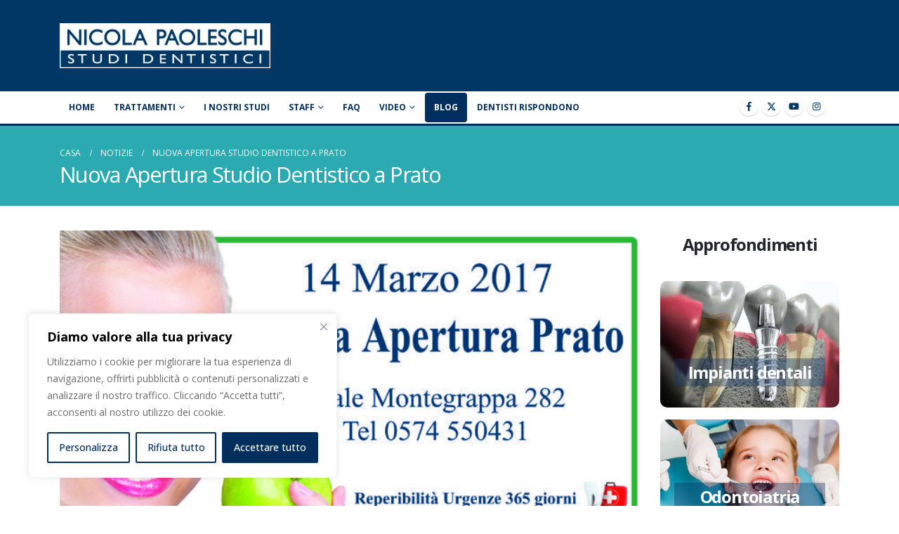

--- FILE ---
content_type: text/html; charset=UTF-8
request_url: https://www.nicolapaoleschi.it/nuova-apertura-studio-dentistico-prato/
body_size: 30634
content:
	<!DOCTYPE html>
	<html  lang="it-IT">
	<head>
		<meta http-equiv="X-UA-Compatible" content="IE=edge" />
		<meta http-equiv="Content-Type" content="text/html; charset=UTF-8" />
		<meta name="viewport" content="width=device-width, initial-scale=1, minimum-scale=1" />

		<link rel="profile" href="https://gmpg.org/xfn/11" />
		<link rel="pingback" href="https://www.nicolapaoleschi.it/xmlrpc.php" />
		<meta name='robots' content='index, follow, max-image-preview:large, max-snippet:-1, max-video-preview:-1' />
	<style>img:is([sizes="auto" i], [sizes^="auto," i]) { contain-intrinsic-size: 3000px 1500px }</style>
	
	<!-- This site is optimized with the Yoast SEO plugin v25.4 - https://yoast.com/wordpress/plugins/seo/ -->
	<title>Nuova Apertura Studio Dentistico a Prato - Studi Dentistici Nicola Paoleschi</title>
	<link rel="canonical" href="https://www.nicolapaoleschi.it/nuova-apertura-studio-dentistico-prato/" />
	<meta property="og:locale" content="it_IT" />
	<meta property="og:type" content="article" />
	<meta property="og:title" content="Nuova Apertura Studio Dentistico a Prato - Studi Dentistici Nicola Paoleschi" />
	<meta property="og:description" content="Martedi&#8217; 14 Marzo 2017 Apre il nuovo centro odontoiatrico a Prato in Viale Montegrappa 282, tel 0574550431 Vi invitiamo ad una prima Visita Senza Impegno Reperibilità per urgenze 365 giorni 24H" />
	<meta property="og:url" content="https://www.nicolapaoleschi.it/nuova-apertura-studio-dentistico-prato/" />
	<meta property="og:site_name" content="Studi Dentistici Nicola Paoleschi" />
	<meta property="article:published_time" content="2017-03-10T15:56:23+00:00" />
	<meta property="article:modified_time" content="2017-03-10T16:02:08+00:00" />
	<meta property="og:image" content="https://www.nicolapaoleschi.it/wp-content/uploads/2017/03/prato.jpg" />
	<meta property="og:image:width" content="650" />
	<meta property="og:image:height" content="445" />
	<meta property="og:image:type" content="image/jpeg" />
	<meta name="author" content="Niccolo Bellicchi" />
	<meta name="twitter:card" content="summary_large_image" />
	<meta name="twitter:label1" content="Scritto da" />
	<meta name="twitter:data1" content="Niccolo Bellicchi" />
	<script type="application/ld+json" class="yoast-schema-graph">{"@context":"https://schema.org","@graph":[{"@type":"WebPage","@id":"https://www.nicolapaoleschi.it/nuova-apertura-studio-dentistico-prato/","url":"https://www.nicolapaoleschi.it/nuova-apertura-studio-dentistico-prato/","name":"Nuova Apertura Studio Dentistico a Prato - Studi Dentistici Nicola Paoleschi","isPartOf":{"@id":"https://www.nicolapaoleschi.it/#website"},"primaryImageOfPage":{"@id":"https://www.nicolapaoleschi.it/nuova-apertura-studio-dentistico-prato/#primaryimage"},"image":{"@id":"https://www.nicolapaoleschi.it/nuova-apertura-studio-dentistico-prato/#primaryimage"},"thumbnailUrl":"https://www.nicolapaoleschi.it/wp-content/uploads/2017/03/prato.jpg","datePublished":"2017-03-10T15:56:23+00:00","dateModified":"2017-03-10T16:02:08+00:00","author":{"@id":"https://www.nicolapaoleschi.it/#/schema/person/e93208d86dea9f4b0f359b1d2c488efd"},"breadcrumb":{"@id":"https://www.nicolapaoleschi.it/nuova-apertura-studio-dentistico-prato/#breadcrumb"},"inLanguage":"it-IT","potentialAction":[{"@type":"ReadAction","target":["https://www.nicolapaoleschi.it/nuova-apertura-studio-dentistico-prato/"]}]},{"@type":"ImageObject","inLanguage":"it-IT","@id":"https://www.nicolapaoleschi.it/nuova-apertura-studio-dentistico-prato/#primaryimage","url":"https://www.nicolapaoleschi.it/wp-content/uploads/2017/03/prato.jpg","contentUrl":"https://www.nicolapaoleschi.it/wp-content/uploads/2017/03/prato.jpg","width":650,"height":445},{"@type":"BreadcrumbList","@id":"https://www.nicolapaoleschi.it/nuova-apertura-studio-dentistico-prato/#breadcrumb","itemListElement":[{"@type":"ListItem","position":1,"name":"Home","item":"https://www.nicolapaoleschi.it/"},{"@type":"ListItem","position":2,"name":"Nuova Apertura Studio Dentistico a Prato"}]},{"@type":"WebSite","@id":"https://www.nicolapaoleschi.it/#website","url":"https://www.nicolapaoleschi.it/","name":"Studi Dentistici Nicola Paoleschi","description":"Un&#039;affermata realtà dell&#039;Odontoiatria nazionale","potentialAction":[{"@type":"SearchAction","target":{"@type":"EntryPoint","urlTemplate":"https://www.nicolapaoleschi.it/?s={search_term_string}"},"query-input":{"@type":"PropertyValueSpecification","valueRequired":true,"valueName":"search_term_string"}}],"inLanguage":"it-IT"},{"@type":"Person","@id":"https://www.nicolapaoleschi.it/#/schema/person/e93208d86dea9f4b0f359b1d2c488efd","name":"Niccolo Bellicchi","image":{"@type":"ImageObject","inLanguage":"it-IT","@id":"https://www.nicolapaoleschi.it/#/schema/person/image/","url":"https://secure.gravatar.com/avatar/4ab9899f1db6b06d2d06f16ad1d044df410ffd4c31934d584116dedb0f3d6662?s=96&d=mm&r=g","contentUrl":"https://secure.gravatar.com/avatar/4ab9899f1db6b06d2d06f16ad1d044df410ffd4c31934d584116dedb0f3d6662?s=96&d=mm&r=g","caption":"Niccolo Bellicchi"},"url":"https://www.nicolapaoleschi.it/author/niccolo/"}]}</script>
	<!-- / Yoast SEO plugin. -->


<link rel='dns-prefetch' href='//www.googletagmanager.com' />
<link rel="alternate" type="application/rss+xml" title="Studi Dentistici Nicola Paoleschi &raquo; Feed" href="https://www.nicolapaoleschi.it/feed/" />
<link rel="alternate" type="application/rss+xml" title="Studi Dentistici Nicola Paoleschi &raquo; Feed dei commenti" href="https://www.nicolapaoleschi.it/comments/feed/" />
<link rel="alternate" type="application/rss+xml" title="Studi Dentistici Nicola Paoleschi &raquo; Nuova Apertura Studio Dentistico a Prato Feed dei commenti" href="https://www.nicolapaoleschi.it/nuova-apertura-studio-dentistico-prato/feed/" />
		<link rel="shortcut icon" href="//www.nicolapaoleschi.it/wp-content/uploads/2025/07/favicon.png" type="image/x-icon" />
				<link rel="apple-touch-icon" href="" />
				<link rel="apple-touch-icon" sizes="120x120" href="" />
				<link rel="apple-touch-icon" sizes="76x76" href="" />
				<link rel="apple-touch-icon" sizes="152x152" href="" />
		<link rel="preload" href="https://www.nicolapaoleschi.it/wp-content/themes/porto/fonts/porto-font/porto.woff2" as="font" type="font/woff2" crossorigin /><link rel="preload" href="https://www.nicolapaoleschi.it/wp-content/themes/porto/fonts/fontawesome_optimized/fa-solid-900.woff2" as="font" type="font/woff2" crossorigin /><link rel="preload" href="https://www.nicolapaoleschi.it/wp-content/themes/porto/fonts/fontawesome_optimized/fa-regular-400.woff2" as="font" type="font/woff2" crossorigin /><link rel="preload" href="https://www.nicolapaoleschi.it/wp-content/themes/porto/fonts/fontawesome_optimized/fa-brands-400.woff2" as="font" type="font/woff2" crossorigin /><link rel="preload" href="https://www.nicolapaoleschi.it/wp-content/themes/porto/fonts/Simple-Line-Icons/Simple-Line-Icons.ttf" as="font" type="font/ttf" crossorigin />	<style>
	img.wp-smiley,
	img.emoji {
		display: inline !important;
		border: none !important;
		box-shadow: none !important;
		height: 1em !important;
		width: 1em !important;
		margin: 0 0.07em !important;
		vertical-align: -0.1em !important;
		background: none !important;
		padding: 0 !important;
	}
	</style>
	<style id='classic-theme-styles-inline-css'>
/*! This file is auto-generated */
.wp-block-button__link{color:#fff;background-color:#32373c;border-radius:9999px;box-shadow:none;text-decoration:none;padding:calc(.667em + 2px) calc(1.333em + 2px);font-size:1.125em}.wp-block-file__button{background:#32373c;color:#fff;text-decoration:none}
</style>
<style id='global-styles-inline-css'>
:root{--wp--preset--aspect-ratio--square: 1;--wp--preset--aspect-ratio--4-3: 4/3;--wp--preset--aspect-ratio--3-4: 3/4;--wp--preset--aspect-ratio--3-2: 3/2;--wp--preset--aspect-ratio--2-3: 2/3;--wp--preset--aspect-ratio--16-9: 16/9;--wp--preset--aspect-ratio--9-16: 9/16;--wp--preset--color--black: #000000;--wp--preset--color--cyan-bluish-gray: #abb8c3;--wp--preset--color--white: #ffffff;--wp--preset--color--pale-pink: #f78da7;--wp--preset--color--vivid-red: #cf2e2e;--wp--preset--color--luminous-vivid-orange: #ff6900;--wp--preset--color--luminous-vivid-amber: #fcb900;--wp--preset--color--light-green-cyan: #7bdcb5;--wp--preset--color--vivid-green-cyan: #00d084;--wp--preset--color--pale-cyan-blue: #8ed1fc;--wp--preset--color--vivid-cyan-blue: #0693e3;--wp--preset--color--vivid-purple: #9b51e0;--wp--preset--color--primary: var(--porto-primary-color);--wp--preset--color--secondary: var(--porto-secondary-color);--wp--preset--color--tertiary: var(--porto-tertiary-color);--wp--preset--color--quaternary: var(--porto-quaternary-color);--wp--preset--color--dark: var(--porto-dark-color);--wp--preset--color--light: var(--porto-light-color);--wp--preset--color--primary-hover: var(--porto-primary-light-5);--wp--preset--gradient--vivid-cyan-blue-to-vivid-purple: linear-gradient(135deg,rgba(6,147,227,1) 0%,rgb(155,81,224) 100%);--wp--preset--gradient--light-green-cyan-to-vivid-green-cyan: linear-gradient(135deg,rgb(122,220,180) 0%,rgb(0,208,130) 100%);--wp--preset--gradient--luminous-vivid-amber-to-luminous-vivid-orange: linear-gradient(135deg,rgba(252,185,0,1) 0%,rgba(255,105,0,1) 100%);--wp--preset--gradient--luminous-vivid-orange-to-vivid-red: linear-gradient(135deg,rgba(255,105,0,1) 0%,rgb(207,46,46) 100%);--wp--preset--gradient--very-light-gray-to-cyan-bluish-gray: linear-gradient(135deg,rgb(238,238,238) 0%,rgb(169,184,195) 100%);--wp--preset--gradient--cool-to-warm-spectrum: linear-gradient(135deg,rgb(74,234,220) 0%,rgb(151,120,209) 20%,rgb(207,42,186) 40%,rgb(238,44,130) 60%,rgb(251,105,98) 80%,rgb(254,248,76) 100%);--wp--preset--gradient--blush-light-purple: linear-gradient(135deg,rgb(255,206,236) 0%,rgb(152,150,240) 100%);--wp--preset--gradient--blush-bordeaux: linear-gradient(135deg,rgb(254,205,165) 0%,rgb(254,45,45) 50%,rgb(107,0,62) 100%);--wp--preset--gradient--luminous-dusk: linear-gradient(135deg,rgb(255,203,112) 0%,rgb(199,81,192) 50%,rgb(65,88,208) 100%);--wp--preset--gradient--pale-ocean: linear-gradient(135deg,rgb(255,245,203) 0%,rgb(182,227,212) 50%,rgb(51,167,181) 100%);--wp--preset--gradient--electric-grass: linear-gradient(135deg,rgb(202,248,128) 0%,rgb(113,206,126) 100%);--wp--preset--gradient--midnight: linear-gradient(135deg,rgb(2,3,129) 0%,rgb(40,116,252) 100%);--wp--preset--font-size--small: 13px;--wp--preset--font-size--medium: 20px;--wp--preset--font-size--large: 36px;--wp--preset--font-size--x-large: 42px;--wp--preset--spacing--20: 0.44rem;--wp--preset--spacing--30: 0.67rem;--wp--preset--spacing--40: 1rem;--wp--preset--spacing--50: 1.5rem;--wp--preset--spacing--60: 2.25rem;--wp--preset--spacing--70: 3.38rem;--wp--preset--spacing--80: 5.06rem;--wp--preset--shadow--natural: 6px 6px 9px rgba(0, 0, 0, 0.2);--wp--preset--shadow--deep: 12px 12px 50px rgba(0, 0, 0, 0.4);--wp--preset--shadow--sharp: 6px 6px 0px rgba(0, 0, 0, 0.2);--wp--preset--shadow--outlined: 6px 6px 0px -3px rgba(255, 255, 255, 1), 6px 6px rgba(0, 0, 0, 1);--wp--preset--shadow--crisp: 6px 6px 0px rgba(0, 0, 0, 1);}:where(.is-layout-flex){gap: 0.5em;}:where(.is-layout-grid){gap: 0.5em;}body .is-layout-flex{display: flex;}.is-layout-flex{flex-wrap: wrap;align-items: center;}.is-layout-flex > :is(*, div){margin: 0;}body .is-layout-grid{display: grid;}.is-layout-grid > :is(*, div){margin: 0;}:where(.wp-block-columns.is-layout-flex){gap: 2em;}:where(.wp-block-columns.is-layout-grid){gap: 2em;}:where(.wp-block-post-template.is-layout-flex){gap: 1.25em;}:where(.wp-block-post-template.is-layout-grid){gap: 1.25em;}.has-black-color{color: var(--wp--preset--color--black) !important;}.has-cyan-bluish-gray-color{color: var(--wp--preset--color--cyan-bluish-gray) !important;}.has-white-color{color: var(--wp--preset--color--white) !important;}.has-pale-pink-color{color: var(--wp--preset--color--pale-pink) !important;}.has-vivid-red-color{color: var(--wp--preset--color--vivid-red) !important;}.has-luminous-vivid-orange-color{color: var(--wp--preset--color--luminous-vivid-orange) !important;}.has-luminous-vivid-amber-color{color: var(--wp--preset--color--luminous-vivid-amber) !important;}.has-light-green-cyan-color{color: var(--wp--preset--color--light-green-cyan) !important;}.has-vivid-green-cyan-color{color: var(--wp--preset--color--vivid-green-cyan) !important;}.has-pale-cyan-blue-color{color: var(--wp--preset--color--pale-cyan-blue) !important;}.has-vivid-cyan-blue-color{color: var(--wp--preset--color--vivid-cyan-blue) !important;}.has-vivid-purple-color{color: var(--wp--preset--color--vivid-purple) !important;}.has-black-background-color{background-color: var(--wp--preset--color--black) !important;}.has-cyan-bluish-gray-background-color{background-color: var(--wp--preset--color--cyan-bluish-gray) !important;}.has-white-background-color{background-color: var(--wp--preset--color--white) !important;}.has-pale-pink-background-color{background-color: var(--wp--preset--color--pale-pink) !important;}.has-vivid-red-background-color{background-color: var(--wp--preset--color--vivid-red) !important;}.has-luminous-vivid-orange-background-color{background-color: var(--wp--preset--color--luminous-vivid-orange) !important;}.has-luminous-vivid-amber-background-color{background-color: var(--wp--preset--color--luminous-vivid-amber) !important;}.has-light-green-cyan-background-color{background-color: var(--wp--preset--color--light-green-cyan) !important;}.has-vivid-green-cyan-background-color{background-color: var(--wp--preset--color--vivid-green-cyan) !important;}.has-pale-cyan-blue-background-color{background-color: var(--wp--preset--color--pale-cyan-blue) !important;}.has-vivid-cyan-blue-background-color{background-color: var(--wp--preset--color--vivid-cyan-blue) !important;}.has-vivid-purple-background-color{background-color: var(--wp--preset--color--vivid-purple) !important;}.has-black-border-color{border-color: var(--wp--preset--color--black) !important;}.has-cyan-bluish-gray-border-color{border-color: var(--wp--preset--color--cyan-bluish-gray) !important;}.has-white-border-color{border-color: var(--wp--preset--color--white) !important;}.has-pale-pink-border-color{border-color: var(--wp--preset--color--pale-pink) !important;}.has-vivid-red-border-color{border-color: var(--wp--preset--color--vivid-red) !important;}.has-luminous-vivid-orange-border-color{border-color: var(--wp--preset--color--luminous-vivid-orange) !important;}.has-luminous-vivid-amber-border-color{border-color: var(--wp--preset--color--luminous-vivid-amber) !important;}.has-light-green-cyan-border-color{border-color: var(--wp--preset--color--light-green-cyan) !important;}.has-vivid-green-cyan-border-color{border-color: var(--wp--preset--color--vivid-green-cyan) !important;}.has-pale-cyan-blue-border-color{border-color: var(--wp--preset--color--pale-cyan-blue) !important;}.has-vivid-cyan-blue-border-color{border-color: var(--wp--preset--color--vivid-cyan-blue) !important;}.has-vivid-purple-border-color{border-color: var(--wp--preset--color--vivid-purple) !important;}.has-vivid-cyan-blue-to-vivid-purple-gradient-background{background: var(--wp--preset--gradient--vivid-cyan-blue-to-vivid-purple) !important;}.has-light-green-cyan-to-vivid-green-cyan-gradient-background{background: var(--wp--preset--gradient--light-green-cyan-to-vivid-green-cyan) !important;}.has-luminous-vivid-amber-to-luminous-vivid-orange-gradient-background{background: var(--wp--preset--gradient--luminous-vivid-amber-to-luminous-vivid-orange) !important;}.has-luminous-vivid-orange-to-vivid-red-gradient-background{background: var(--wp--preset--gradient--luminous-vivid-orange-to-vivid-red) !important;}.has-very-light-gray-to-cyan-bluish-gray-gradient-background{background: var(--wp--preset--gradient--very-light-gray-to-cyan-bluish-gray) !important;}.has-cool-to-warm-spectrum-gradient-background{background: var(--wp--preset--gradient--cool-to-warm-spectrum) !important;}.has-blush-light-purple-gradient-background{background: var(--wp--preset--gradient--blush-light-purple) !important;}.has-blush-bordeaux-gradient-background{background: var(--wp--preset--gradient--blush-bordeaux) !important;}.has-luminous-dusk-gradient-background{background: var(--wp--preset--gradient--luminous-dusk) !important;}.has-pale-ocean-gradient-background{background: var(--wp--preset--gradient--pale-ocean) !important;}.has-electric-grass-gradient-background{background: var(--wp--preset--gradient--electric-grass) !important;}.has-midnight-gradient-background{background: var(--wp--preset--gradient--midnight) !important;}.has-small-font-size{font-size: var(--wp--preset--font-size--small) !important;}.has-medium-font-size{font-size: var(--wp--preset--font-size--medium) !important;}.has-large-font-size{font-size: var(--wp--preset--font-size--large) !important;}.has-x-large-font-size{font-size: var(--wp--preset--font-size--x-large) !important;}
:where(.wp-block-post-template.is-layout-flex){gap: 1.25em;}:where(.wp-block-post-template.is-layout-grid){gap: 1.25em;}
:where(.wp-block-columns.is-layout-flex){gap: 2em;}:where(.wp-block-columns.is-layout-grid){gap: 2em;}
:root :where(.wp-block-pullquote){font-size: 1.5em;line-height: 1.6;}
</style>
<link rel='stylesheet' id='porto-css-vars-css' href='https://www.nicolapaoleschi.it/wp-content/uploads/porto_styles/theme_css_vars.css?ver=7.4.0' media='all' />
<link rel='stylesheet' id='js_composer_front-css' href='https://www.nicolapaoleschi.it/wp-content/plugins/js_composer/assets/css/js_composer.min.css?ver=6.11.0' media='all' />
<link rel='stylesheet' id='bootstrap-css' href='https://www.nicolapaoleschi.it/wp-content/uploads/porto_styles/bootstrap.css?ver=7.4.0' media='all' />
<link rel='stylesheet' id='porto-plugins-css' href='https://www.nicolapaoleschi.it/wp-content/themes/porto/css/plugins_optimized.css?ver=7.4.0' media='all' />
<link rel='stylesheet' id='porto-theme-css' href='https://www.nicolapaoleschi.it/wp-content/themes/porto/css/theme.css?ver=7.4.0' media='all' />
<link rel='stylesheet' id='porto-theme-portfolio-css' href='https://www.nicolapaoleschi.it/wp-content/themes/porto/css/theme_portfolio.css?ver=7.4.0' media='all' />
<link rel='stylesheet' id='porto-theme-member-css' href='https://www.nicolapaoleschi.it/wp-content/themes/porto/css/theme_member.css?ver=7.4.0' media='all' />
<link rel='stylesheet' id='porto-shortcodes-css' href='https://www.nicolapaoleschi.it/wp-content/uploads/porto_styles/shortcodes.css?ver=7.4.0' media='all' />
<link rel='stylesheet' id='porto-theme-wpb-css' href='https://www.nicolapaoleschi.it/wp-content/themes/porto/css/theme_wpb.css?ver=7.4.0' media='all' />
<link rel='stylesheet' id='porto-dynamic-style-css' href='https://www.nicolapaoleschi.it/wp-content/uploads/porto_styles/dynamic_style.css?ver=7.4.0' media='all' />
<link rel='stylesheet' id='porto-type-builder-css' href='https://www.nicolapaoleschi.it/wp-content/plugins/porto-functionality/builders/assets/type-builder.css?ver=3.4.0' media='all' />
<link rel='stylesheet' id='porto-style-css' href='https://www.nicolapaoleschi.it/wp-content/themes/porto/style.css?ver=7.4.0' media='all' />
<style id='porto-style-inline-css'>
.side-header-narrow-bar-logo{max-width:300px}@media (min-width:992px){}.page-top .page-title-wrap{line-height:0}#header .mobile-toggle{font-size:13px;background-color:#00a1cd;color:#ffffff}#header .share-links a{}#header .share-links a:not(:hover){color:#003864}
</style>
<script id="webtoffee-cookie-consent-js-extra">
var _wccConfig = {"_ipData":[],"_assetsURL":"https:\/\/www.nicolapaoleschi.it\/wp-content\/plugins\/webtoffee-cookie-consent\/lite\/frontend\/images\/","_publicURL":"https:\/\/www.nicolapaoleschi.it","_categories":[{"name":"Necessaria","slug":"necessary","isNecessary":true,"ccpaDoNotSell":true,"cookies":[{"cookieID":"wt_consent","domain":"www.nicolapaoleschi.it","provider":""},{"cookieID":"VISITOR_PRIVACY_METADATA","domain":".youtube.com","provider":"youtube.com"}],"active":true,"defaultConsent":{"gdpr":true,"ccpa":true},"foundNoCookieScript":false},{"name":"Funzionale","slug":"functional","isNecessary":false,"ccpaDoNotSell":true,"cookies":[{"cookieID":"S","domain":".docs.google.com","provider":"yahoo.com"},{"cookieID":"VISITOR_INFO1_LIVE","domain":".youtube.com","provider":"youtube.com"},{"cookieID":"yt-remote-connected-devices","domain":"youtube.com","provider":"youtube.com"},{"cookieID":"ytidb::LAST_RESULT_ENTRY_KEY","domain":"youtube.com","provider":"youtube.com"},{"cookieID":"yt-remote-device-id","domain":"youtube.com","provider":"youtube.com"},{"cookieID":"yt-remote-session-name","domain":"youtube.com","provider":"youtube.com"},{"cookieID":"yt-remote-fast-check-period","domain":"youtube.com","provider":"youtube.com"},{"cookieID":"yt-remote-session-app","domain":"youtube.com","provider":"youtube.com"},{"cookieID":"yt-remote-cast-available","domain":"youtube.com","provider":"youtube.com"},{"cookieID":"yt-remote-cast-installed","domain":"youtube.com","provider":"youtube.com"}],"active":true,"defaultConsent":{"gdpr":false,"ccpa":false},"foundNoCookieScript":false},{"name":"Analitica","slug":"analytics","isNecessary":false,"ccpaDoNotSell":true,"cookies":[{"cookieID":"_ga","domain":".nicolapaoleschi.it","provider":"google-analytics.com|googletagmanager.com\/gtag\/js"},{"cookieID":"_ga_*","domain":".nicolapaoleschi.it","provider":"google-analytics.com|googletagmanager.com\/gtag\/js"},{"cookieID":"YSC","domain":".youtube.com","provider":"youtube.com"}],"active":true,"defaultConsent":{"gdpr":false,"ccpa":false},"foundNoCookieScript":false},{"name":"Prestazioni","slug":"performance","isNecessary":false,"ccpaDoNotSell":true,"cookies":[],"active":true,"defaultConsent":{"gdpr":false,"ccpa":false},"foundNoCookieScript":false},{"name":"Pubblicitari","slug":"advertisement","isNecessary":false,"ccpaDoNotSell":true,"cookies":[{"cookieID":"COMPASS","domain":".docs.google.com","provider":"yahoo.com"},{"cookieID":"NID","domain":".google.com","provider":"google.com"},{"cookieID":"yt.innertube::nextId","domain":"youtube.com","provider":"youtube.com"},{"cookieID":"yt.innertube::requests","domain":"youtube.com","provider":"youtube.com"}],"active":true,"defaultConsent":{"gdpr":false,"ccpa":false},"foundNoCookieScript":false},{"name":"Altre","slug":"others","isNecessary":false,"ccpaDoNotSell":true,"cookies":[{"cookieID":"__Secure-ROLLOUT_TOKEN","domain":".youtube.com","provider":""},{"cookieID":"__Secure-YEC","domain":".youtube.com","provider":""}],"active":true,"defaultConsent":{"gdpr":false,"ccpa":false},"foundNoCookieScript":false}],"_activeLaw":"gdpr","_rootDomain":"","_block":"1","_showBanner":"1","_bannerConfig":{"GDPR":{"settings":{"type":"box","position":"bottom-left","applicableLaw":"gdpr","preferenceCenter":"center","selectedRegion":"ALL","consentExpiry":365,"shortcodes":[{"key":"wcc_readmore","content":"<a href=\"\/cookie-policy\/\" class=\"wcc-policy\" aria-label=\"Politica sui cookie\" target=\"_blank\" rel=\"noopener\" data-tag=\"readmore-button\">Politica sui cookie<\/a>","tag":"readmore-button","status":false,"attributes":{"rel":"nofollow","target":"_blank"}},{"key":"wcc_show_desc","content":"<button class=\"wcc-show-desc-btn\" data-tag=\"show-desc-button\" aria-label=\"Mostra di pi\u00f9\">Mostra di pi\u00f9<\/button>","tag":"show-desc-button","status":true,"attributes":[]},{"key":"wcc_hide_desc","content":"<button class=\"wcc-show-desc-btn\" data-tag=\"hide-desc-button\" aria-label=\"Mostra meno\">Mostra meno<\/button>","tag":"hide-desc-button","status":true,"attributes":[]},{"key":"wcc_category_toggle_label","content":"[wcc_{{status}}_category_label] [wcc_preference_{{category_slug}}_title]","tag":"","status":true,"attributes":[]},{"key":"wcc_enable_category_label","content":"Abilitare","tag":"","status":true,"attributes":[]},{"key":"wcc_disable_category_label","content":"Disattivare","tag":"","status":true,"attributes":[]},{"key":"wcc_video_placeholder","content":"<div class=\"video-placeholder-normal\" data-tag=\"video-placeholder\" id=\"[UNIQUEID]\"><p class=\"video-placeholder-text-normal\" data-tag=\"placeholder-title\">Si prega di accettare il consenso ai cookie<\/p><\/div>","tag":"","status":true,"attributes":[]},{"key":"wcc_enable_optout_label","content":"Abilitare","tag":"","status":true,"attributes":[]},{"key":"wcc_disable_optout_label","content":"Disattivare","tag":"","status":true,"attributes":[]},{"key":"wcc_optout_toggle_label","content":"[wcc_{{status}}_optout_label] [wcc_optout_option_title]","tag":"","status":true,"attributes":[]},{"key":"wcc_optout_option_title","content":"Non vendere o condividere i miei dati personali","tag":"","status":true,"attributes":[]},{"key":"wcc_optout_close_label","content":"Vicino","tag":"","status":true,"attributes":[]}],"bannerEnabled":true},"behaviours":{"reloadBannerOnAccept":false,"loadAnalyticsByDefault":false,"animations":{"onLoad":"animate","onHide":"sticky"}},"config":{"revisitConsent":{"status":true,"tag":"revisit-consent","position":"bottom-left","meta":{"url":"#"},"styles":[],"elements":{"title":{"type":"text","tag":"revisit-consent-title","status":true,"styles":{"color":"#0056a7"}}}},"preferenceCenter":{"toggle":{"status":true,"tag":"detail-category-toggle","type":"toggle","states":{"active":{"styles":{"background-color":"#000000"}},"inactive":{"styles":{"background-color":"#D0D5D2"}}}},"poweredBy":false},"categoryPreview":{"status":false,"toggle":{"status":true,"tag":"detail-category-preview-toggle","type":"toggle","states":{"active":{"styles":{"background-color":"#000000"}},"inactive":{"styles":{"background-color":"#D0D5D2"}}}}},"videoPlaceholder":{"status":true,"styles":{"background-color":"#002F5D","border-color":"#002F5D","color":"#ffffff"}},"readMore":{"status":false,"tag":"readmore-button","type":"link","meta":{"noFollow":true,"newTab":true},"styles":{"color":"#002F5D","background-color":"transparent","border-color":"transparent"}},"auditTable":{"status":true},"optOption":{"status":true,"toggle":{"status":true,"tag":"optout-option-toggle","type":"toggle","states":{"active":{"styles":{"background-color":"#000000"}},"inactive":{"styles":{"background-color":"#FFFFFF"}}}},"gpcOption":false}}}},"_version":"3.4.2","_logConsent":"1","_tags":[{"tag":"accept-button","styles":{"color":"#FFFFFF","background-color":"#002F5D","border-color":"#002F5D"}},{"tag":"reject-button","styles":{"color":"#002F5D","background-color":"transparent","border-color":"#002F5D"}},{"tag":"settings-button","styles":{"color":"#002F5D","background-color":"transparent","border-color":"#002F5D"}},{"tag":"readmore-button","styles":{"color":"#002F5D","background-color":"transparent","border-color":"transparent"}},{"tag":"donotsell-button","styles":{"color":"#1863dc","background-color":"transparent","border-color":"transparent"}},{"tag":"accept-button","styles":{"color":"#FFFFFF","background-color":"#002F5D","border-color":"#002F5D"}},{"tag":"revisit-consent","styles":[]}],"_rtl":"","_lawSelected":["GDPR"],"_restApiUrl":"https:\/\/directory.cookieyes.com\/api\/v1\/ip","_renewConsent":"1751881824899","_restrictToCA":"","_customEvents":"","_ccpaAllowedRegions":[],"_gdprAllowedRegions":[],"_providersToBlock":[{"re":"yahoo.com","categories":["functional","advertisement"]},{"re":"youtube.com","categories":["functional","analytics","advertisement"]},{"re":"google.com","categories":["advertisement"]}]};
var _wccStyles = {"css":{"GDPR":".wcc-overlay{background: #000000; opacity: 0.4; position: fixed; top: 0; left: 0; width: 100%; height: 100%; z-index: 99999999;}.wcc-hide{display: none;}.wcc-btn-revisit-wrapper{display: flex; padding: 6px; border-radius: 8px; opacity: 0px; background-color:#ffffff; box-shadow: 0px 3px 10px 0px #798da04d;  align-items: center; justify-content: center;   position: fixed; z-index: 999999; cursor: pointer;}.wcc-revisit-bottom-left{bottom: 15px; left: 15px;}.wcc-revisit-bottom-right{bottom: 15px; right: 15px;}.wcc-btn-revisit-wrapper .wcc-btn-revisit{display: flex; align-items: center; justify-content: center; background: none; border: none; cursor: pointer; position: relative; margin: 0; padding: 0;}.wcc-btn-revisit-wrapper .wcc-btn-revisit img{max-width: fit-content; margin: 0; } .wcc-btn-revisit-wrapper .wcc-revisit-help-text{font-size:14px; margin-left:4px; display:none;}.wcc-btn-revisit-wrapper:hover .wcc-revisit-help-text, .wcc-btn-revisit-wrapper:focus-within .wcc-revisit-help-text { display: block;}.wcc-revisit-hide{display: none;}.wcc-preference-btn:hover{cursor:pointer; text-decoration:underline;}.wcc-cookie-audit-table { font-family: inherit; border-collapse: collapse; width: 100%;} .wcc-cookie-audit-table th, .wcc-cookie-audit-table td {text-align: left; padding: 10px; font-size: 12px; color: #000000; word-break: normal; background-color: #d9dfe7; border: 1px solid #cbced6;} .wcc-cookie-audit-table tr:nth-child(2n + 1) td { background: #f1f5fa; }.wcc-consent-container{position: fixed; width: 440px; box-sizing: border-box; z-index: 9999999; border-radius: 6px;}.wcc-consent-container .wcc-consent-bar{background: #ffffff; border: 1px solid; padding: 20px 26px; box-shadow: 0 -1px 10px 0 #acabab4d; border-radius: 6px;}.wcc-box-bottom-left{bottom: 40px; left: 40px;}.wcc-box-bottom-right{bottom: 40px; right: 40px;}.wcc-box-top-left{top: 40px; left: 40px;}.wcc-box-top-right{top: 40px; right: 40px;}.wcc-custom-brand-logo-wrapper .wcc-custom-brand-logo{width: 100px; height: auto; margin: 0 0 12px 0;}.wcc-notice .wcc-title{color: #212121; font-weight: 700; font-size: 18px; line-height: 24px; margin: 0 0 12px 0;}.wcc-notice-des *,.wcc-preference-content-wrapper *,.wcc-accordion-header-des *,.wcc-gpc-wrapper .wcc-gpc-desc *{font-size: 14px;}.wcc-notice-des{color: #212121; font-size: 14px; line-height: 24px; font-weight: 400;}.wcc-notice-des img{height: 25px; width: 25px;}.wcc-consent-bar .wcc-notice-des p,.wcc-gpc-wrapper .wcc-gpc-desc p,.wcc-preference-body-wrapper .wcc-preference-content-wrapper p,.wcc-accordion-header-wrapper .wcc-accordion-header-des p,.wcc-cookie-des-table li div:last-child p{color: inherit; margin-top: 0;}.wcc-notice-des P:last-child,.wcc-preference-content-wrapper p:last-child,.wcc-cookie-des-table li div:last-child p:last-child,.wcc-gpc-wrapper .wcc-gpc-desc p:last-child{margin-bottom: 0;}.wcc-notice-des a.wcc-policy,.wcc-notice-des button.wcc-policy{font-size: 14px; color: #1863dc; white-space: nowrap; cursor: pointer; background: transparent; border: 1px solid; text-decoration: underline;}.wcc-notice-des button.wcc-policy{padding: 0;}.wcc-notice-des a.wcc-policy:focus-visible,.wcc-notice-des button.wcc-policy:focus-visible,.wcc-preference-content-wrapper .wcc-show-desc-btn:focus-visible,.wcc-accordion-header .wcc-accordion-btn:focus-visible,.wcc-preference-header .wcc-btn-close:focus-visible,.wcc-switch input[type=\"checkbox\"]:focus-visible,.wcc-footer-wrapper a:focus-visible,.wcc-btn:focus-visible{outline: 2px solid #1863dc; outline-offset: 2px;}.wcc-btn:focus:not(:focus-visible),.wcc-accordion-header .wcc-accordion-btn:focus:not(:focus-visible),.wcc-preference-content-wrapper .wcc-show-desc-btn:focus:not(:focus-visible),.wcc-btn-revisit-wrapper .wcc-btn-revisit:focus:not(:focus-visible),.wcc-preference-header .wcc-btn-close:focus:not(:focus-visible),.wcc-consent-bar .wcc-banner-btn-close:focus:not(:focus-visible){outline: 0;}button.wcc-show-desc-btn:not(:hover):not(:active){color: #1863dc; background: transparent;}button.wcc-accordion-btn:not(:hover):not(:active),button.wcc-banner-btn-close:not(:hover):not(:active),button.wcc-btn-revisit:not(:hover):not(:active),button.wcc-btn-close:not(:hover):not(:active){background: transparent;}.wcc-consent-bar button:hover,.wcc-modal.wcc-modal-open button:hover,.wcc-consent-bar button:focus,.wcc-modal.wcc-modal-open button:focus{text-decoration: none;}.wcc-notice-btn-wrapper{display: flex; justify-content: flex-start; align-items: center; flex-wrap: wrap; margin-top: 16px;}.wcc-notice-btn-wrapper .wcc-btn{text-shadow: none; box-shadow: none;}.wcc-btn{flex: auto; max-width: 100%; font-size: 14px; font-family: inherit; line-height: 24px; padding: 8px; font-weight: 500; margin: 0 8px 0 0; border-radius: 2px; cursor: pointer; text-align: center; text-transform: none; min-height: 0;}.wcc-btn:hover{opacity: 0.8;}.wcc-btn-customize{color: #1863dc; background: transparent; border: 2px solid #1863dc;}.wcc-btn-reject{color: #1863dc; background: transparent; border: 2px solid #1863dc;}.wcc-btn-accept{background: #1863dc; color: #ffffff; border: 2px solid #1863dc;}.wcc-btn:last-child{margin-right: 0;}@media (max-width: 576px){.wcc-box-bottom-left{bottom: 0; left: 0;}.wcc-box-bottom-right{bottom: 0; right: 0;}.wcc-box-top-left{top: 0; left: 0;}.wcc-box-top-right{top: 0; right: 0;}}@media (max-width: 440px){.wcc-box-bottom-left, .wcc-box-bottom-right, .wcc-box-top-left, .wcc-box-top-right{width: 100%; max-width: 100%;}.wcc-consent-container .wcc-consent-bar{padding: 20px 0;}.wcc-custom-brand-logo-wrapper, .wcc-notice .wcc-title, .wcc-notice-des, .wcc-notice-btn-wrapper{padding: 0 24px;}.wcc-notice-des{max-height: 40vh; overflow-y: scroll;}.wcc-notice-btn-wrapper{flex-direction: column; margin-top: 0;}.wcc-btn{width: 100%; margin: 10px 0 0 0;}.wcc-notice-btn-wrapper .wcc-btn-customize{order: 2;}.wcc-notice-btn-wrapper .wcc-btn-reject{order: 3;}.wcc-notice-btn-wrapper .wcc-btn-accept{order: 1; margin-top: 16px;}}@media (max-width: 352px){.wcc-notice .wcc-title{font-size: 16px;}.wcc-notice-des *{font-size: 12px;}.wcc-notice-des, .wcc-btn{font-size: 12px;}}.wcc-modal.wcc-modal-open{display: flex; visibility: visible; -webkit-transform: translate(-50%, -50%); -moz-transform: translate(-50%, -50%); -ms-transform: translate(-50%, -50%); -o-transform: translate(-50%, -50%); transform: translate(-50%, -50%); top: 50%; left: 50%; transition: all 1s ease;}.wcc-modal{box-shadow: 0 32px 68px rgba(0, 0, 0, 0.3); margin: 0 auto; position: fixed; max-width: 100%; background: #ffffff; top: 50%; box-sizing: border-box; border-radius: 6px; z-index: 999999999; color: #212121; -webkit-transform: translate(-50%, 100%); -moz-transform: translate(-50%, 100%); -ms-transform: translate(-50%, 100%); -o-transform: translate(-50%, 100%); transform: translate(-50%, 100%); visibility: hidden; transition: all 0s ease;}.wcc-preference-center{max-height: 79vh; overflow: hidden; width: 845px; overflow: hidden; flex: 1 1 0; display: flex; flex-direction: column; border-radius: 6px;}.wcc-preference-header{display: flex; align-items: center; justify-content: space-between; padding: 22px 24px; border-bottom: 1px solid;}.wcc-preference-header .wcc-preference-title{font-size: 18px; font-weight: 700; line-height: 24px;}.wcc-google-privacy-url a {text-decoration:none;color: #1863dc;cursor:pointer;} .wcc-preference-header .wcc-btn-close{margin: 0; cursor: pointer; vertical-align: middle; padding: 0; background: none; border: none; width: auto; height: auto; min-height: 0; line-height: 0; text-shadow: none; box-shadow: none;}.wcc-preference-header .wcc-btn-close img{margin: 0; height: 10px; width: 10px;}.wcc-preference-body-wrapper{padding: 0 24px; flex: 1; overflow: auto; box-sizing: border-box;}.wcc-preference-content-wrapper,.wcc-gpc-wrapper .wcc-gpc-desc,.wcc-google-privacy-policy{font-size: 14px; line-height: 24px; font-weight: 400; padding: 12px 0;}.wcc-preference-content-wrapper{border-bottom: 1px solid;}.wcc-preference-content-wrapper img{height: 25px; width: 25px;}.wcc-preference-content-wrapper .wcc-show-desc-btn{font-size: 14px; font-family: inherit; color: #1863dc; text-decoration: none; line-height: 24px; padding: 0; margin: 0; white-space: nowrap; cursor: pointer; background: transparent; border-color: transparent; text-transform: none; min-height: 0; text-shadow: none; box-shadow: none;}.wcc-accordion-wrapper{margin-bottom: 10px;}.wcc-accordion{border-bottom: 1px solid;}.wcc-accordion:last-child{border-bottom: none;}.wcc-accordion .wcc-accordion-item{display: flex; margin-top: 10px;}.wcc-accordion .wcc-accordion-body{display: none;}.wcc-accordion.wcc-accordion-active .wcc-accordion-body{display: block; padding: 0 22px; margin-bottom: 16px;}.wcc-accordion-header-wrapper{cursor: pointer; width: 100%;}.wcc-accordion-item .wcc-accordion-header{display: flex; justify-content: space-between; align-items: center;}.wcc-accordion-header .wcc-accordion-btn{font-size: 16px; font-family: inherit; color: #212121; line-height: 24px; background: none; border: none; font-weight: 700; padding: 0; margin: 0; cursor: pointer; text-transform: none; min-height: 0; text-shadow: none; box-shadow: none;}.wcc-accordion-header .wcc-always-active{color: #008000; font-weight: 600; line-height: 24px; font-size: 14px;}.wcc-accordion-header-des{font-size: 14px; line-height: 24px; margin: 10px 0 16px 0;}.wcc-accordion-chevron{margin-right: 22px; position: relative; cursor: pointer;}.wcc-accordion-chevron-hide{display: none;}.wcc-accordion .wcc-accordion-chevron i::before{content: \"\"; position: absolute; border-right: 1.4px solid; border-bottom: 1.4px solid; border-color: inherit; height: 6px; width: 6px; -webkit-transform: rotate(-45deg); -moz-transform: rotate(-45deg); -ms-transform: rotate(-45deg); -o-transform: rotate(-45deg); transform: rotate(-45deg); transition: all 0.2s ease-in-out; top: 8px;}.wcc-accordion.wcc-accordion-active .wcc-accordion-chevron i::before{-webkit-transform: rotate(45deg); -moz-transform: rotate(45deg); -ms-transform: rotate(45deg); -o-transform: rotate(45deg); transform: rotate(45deg);}.wcc-audit-table{background: #f4f4f4; border-radius: 6px;}.wcc-audit-table .wcc-empty-cookies-text{color: inherit; font-size: 12px; line-height: 24px; margin: 0; padding: 10px;}.wcc-audit-table .wcc-cookie-des-table{font-size: 12px; line-height: 24px; font-weight: normal; padding: 15px 10px; border-bottom: 1px solid; border-bottom-color: inherit; margin: 0;}.wcc-audit-table .wcc-cookie-des-table:last-child{border-bottom: none;}.wcc-audit-table .wcc-cookie-des-table li{list-style-type: none; display: flex; padding: 3px 0;}.wcc-audit-table .wcc-cookie-des-table li:first-child{padding-top: 0;}.wcc-cookie-des-table li div:first-child{width: 100px; font-weight: 600; word-break: break-word; word-wrap: break-word;}.wcc-cookie-des-table li div:last-child{flex: 1; word-break: break-word; word-wrap: break-word; margin-left: 8px;}.wcc-footer-shadow{display: block; width: 100%; height: 40px; background: linear-gradient(180deg, rgba(255, 255, 255, 0) 0%, #ffffff 100%); position: absolute; bottom: calc(100% - 1px);}.wcc-footer-wrapper{position: relative;}.wcc-prefrence-btn-wrapper{display: flex; flex-wrap: wrap; align-items: center; justify-content: center; padding: 22px 24px; border-top: 1px solid;}.wcc-prefrence-btn-wrapper .wcc-btn{flex: auto; max-width: 100%; text-shadow: none; box-shadow: none;}.wcc-btn-preferences{color: #1863dc; background: transparent; border: 2px solid #1863dc;}.wcc-preference-header,.wcc-preference-body-wrapper,.wcc-preference-content-wrapper,.wcc-accordion-wrapper,.wcc-accordion,.wcc-accordion-wrapper,.wcc-footer-wrapper,.wcc-prefrence-btn-wrapper{border-color: inherit;}@media (max-width: 845px){.wcc-modal{max-width: calc(100% - 16px);}}@media (max-width: 576px){.wcc-modal{max-width: 100%;}.wcc-preference-center{max-height: 100vh;}.wcc-prefrence-btn-wrapper{flex-direction: column;}.wcc-accordion.wcc-accordion-active .wcc-accordion-body{padding-right: 0;}.wcc-prefrence-btn-wrapper .wcc-btn{width: 100%; margin: 10px 0 0 0;}.wcc-prefrence-btn-wrapper .wcc-btn-reject{order: 3;}.wcc-prefrence-btn-wrapper .wcc-btn-accept{order: 1; margin-top: 0;}.wcc-prefrence-btn-wrapper .wcc-btn-preferences{order: 2;}}@media (max-width: 425px){.wcc-accordion-chevron{margin-right: 15px;}.wcc-notice-btn-wrapper{margin-top: 0;}.wcc-accordion.wcc-accordion-active .wcc-accordion-body{padding: 0 15px;}}@media (max-width: 352px){.wcc-preference-header .wcc-preference-title{font-size: 16px;}.wcc-preference-header{padding: 16px 24px;}.wcc-preference-content-wrapper *, .wcc-accordion-header-des *{font-size: 12px;}.wcc-preference-content-wrapper, .wcc-preference-content-wrapper .wcc-show-more, .wcc-accordion-header .wcc-always-active, .wcc-accordion-header-des, .wcc-preference-content-wrapper .wcc-show-desc-btn, .wcc-notice-des a.wcc-policy{font-size: 12px;}.wcc-accordion-header .wcc-accordion-btn{font-size: 14px;}}.wcc-switch{display: flex;}.wcc-switch input[type=\"checkbox\"]{position: relative; width: 44px; height: 24px; margin: 0; background: #d0d5d2; -webkit-appearance: none; border-radius: 50px; cursor: pointer; outline: 0; border: none; top: 0;}.wcc-switch input[type=\"checkbox\"]:checked{background: #1863dc;}.wcc-switch input[type=\"checkbox\"]:before{position: absolute; content: \"\"; height: 20px; width: 20px; left: 2px; bottom: 2px; border-radius: 50%; background-color: white; -webkit-transition: 0.4s; transition: 0.4s; margin: 0;}.wcc-switch input[type=\"checkbox\"]:after{display: none;}.wcc-switch input[type=\"checkbox\"]:checked:before{-webkit-transform: translateX(20px); -ms-transform: translateX(20px); transform: translateX(20px);}@media (max-width: 425px){.wcc-switch input[type=\"checkbox\"]{width: 38px; height: 21px;}.wcc-switch input[type=\"checkbox\"]:before{height: 17px; width: 17px;}.wcc-switch input[type=\"checkbox\"]:checked:before{-webkit-transform: translateX(17px); -ms-transform: translateX(17px); transform: translateX(17px);}}.wcc-consent-bar .wcc-banner-btn-close{position: absolute; right: 14px; top: 14px; background: none; border: none; cursor: pointer; padding: 0; margin: 0; min-height: 0; line-height: 0; height: auto; width: auto; text-shadow: none; box-shadow: none;}.wcc-consent-bar .wcc-banner-btn-close img{height: 10px; width: 10px; margin: 0;}.wcc-notice-group{font-size: 14px; line-height: 24px; font-weight: 400; color: #212121;}.wcc-notice-btn-wrapper .wcc-btn-do-not-sell{font-size: 14px; line-height: 24px; padding: 6px 0; margin: 0; font-weight: 500; background: none; border-radius: 2px; border: none; white-space: nowrap; cursor: pointer; text-align: left; color: #1863dc; background: transparent; border-color: transparent; box-shadow: none; text-shadow: none;}.wcc-consent-bar .wcc-banner-btn-close:focus-visible,.wcc-notice-btn-wrapper .wcc-btn-do-not-sell:focus-visible,.wcc-opt-out-btn-wrapper .wcc-btn:focus-visible,.wcc-opt-out-checkbox-wrapper input[type=\"checkbox\"].wcc-opt-out-checkbox:focus-visible{outline: 2px solid #1863dc; outline-offset: 2px;}@media (max-width: 440px){.wcc-consent-container{width: 100%;}}@media (max-width: 352px){.wcc-notice-des a.wcc-policy, .wcc-notice-btn-wrapper .wcc-btn-do-not-sell{font-size: 12px;}}.wcc-opt-out-wrapper{padding: 12px 0;}.wcc-opt-out-wrapper .wcc-opt-out-checkbox-wrapper{display: flex; align-items: center;}.wcc-opt-out-checkbox-wrapper .wcc-opt-out-checkbox-label{font-size: 16px; font-weight: 700; line-height: 24px; margin: 0 0 0 12px; cursor: pointer;}.wcc-opt-out-checkbox-wrapper input[type=\"checkbox\"].wcc-opt-out-checkbox{background-color: #ffffff; border: 1px solid black; width: 20px; height: 18.5px; margin: 0; -webkit-appearance: none; position: relative; display: flex; align-items: center; justify-content: center; border-radius: 2px; cursor: pointer;}.wcc-opt-out-checkbox-wrapper input[type=\"checkbox\"].wcc-opt-out-checkbox:checked{background-color: #1863dc; border: none;}.wcc-opt-out-checkbox-wrapper input[type=\"checkbox\"].wcc-opt-out-checkbox:checked::after{left: 6px; bottom: 4px; width: 7px; height: 13px; border: solid #ffffff; border-width: 0 3px 3px 0; border-radius: 2px; -webkit-transform: rotate(45deg); -ms-transform: rotate(45deg); transform: rotate(45deg); content: \"\"; position: absolute; box-sizing: border-box;}.wcc-opt-out-checkbox-wrapper.wcc-disabled .wcc-opt-out-checkbox-label,.wcc-opt-out-checkbox-wrapper.wcc-disabled input[type=\"checkbox\"].wcc-opt-out-checkbox{cursor: no-drop;}.wcc-gpc-wrapper{margin: 0 0 0 32px;}.wcc-footer-wrapper .wcc-opt-out-btn-wrapper{display: flex; flex-wrap: wrap; align-items: center; justify-content: center; padding: 22px 24px;}.wcc-opt-out-btn-wrapper .wcc-btn{flex: auto; max-width: 100%; text-shadow: none; box-shadow: none;}.wcc-opt-out-btn-wrapper .wcc-btn-cancel{border: 1px solid #dedfe0; background: transparent; color: #858585;}.wcc-opt-out-btn-wrapper .wcc-btn-confirm{background: #1863dc; color: #ffffff; border: 1px solid #1863dc;}@media (max-width: 352px){.wcc-opt-out-checkbox-wrapper .wcc-opt-out-checkbox-label{font-size: 14px;}.wcc-gpc-wrapper .wcc-gpc-desc, .wcc-gpc-wrapper .wcc-gpc-desc *{font-size: 12px;}.wcc-opt-out-checkbox-wrapper input[type=\"checkbox\"].wcc-opt-out-checkbox{width: 16px; height: 16px;}.wcc-opt-out-checkbox-wrapper input[type=\"checkbox\"].wcc-opt-out-checkbox:checked::after{left: 5px; bottom: 4px; width: 3px; height: 9px;}.wcc-gpc-wrapper{margin: 0 0 0 28px;}}.video-placeholder-youtube{background-size: 100% 100%; background-position: center; background-repeat: no-repeat; background-color: #b2b0b059; position: relative; display: flex; align-items: center; justify-content: center; max-width: 100%;}.video-placeholder-text-youtube{text-align: center; align-items: center; padding: 10px 16px; background-color: #000000cc; color: #ffffff; border: 1px solid; border-radius: 2px; cursor: pointer;}.video-placeholder-normal{background-image: url(\"\/wp-content\/plugins\/webtoffee-cookie-consent\/lite\/frontend\/images\/placeholder.svg\"); background-size: 80px; background-position: center; background-repeat: no-repeat; background-color: #b2b0b059; position: relative; display: flex; align-items: flex-end; justify-content: center; max-width: 100%;}.video-placeholder-text-normal{align-items: center; padding: 10px 16px; text-align: center; border: 1px solid; border-radius: 2px; cursor: pointer;}.wcc-rtl{direction: rtl; text-align: right;}.wcc-rtl .wcc-banner-btn-close{left: 9px; right: auto;}.wcc-rtl .wcc-notice-btn-wrapper .wcc-btn:last-child{margin-right: 8px;}.wcc-rtl .wcc-notice-btn-wrapper .wcc-btn:first-child{margin-right: 0;}.wcc-rtl .wcc-notice-btn-wrapper{margin-left: 0; margin-right: 15px;}.wcc-rtl .wcc-prefrence-btn-wrapper .wcc-btn{margin-right: 8px;}.wcc-rtl .wcc-prefrence-btn-wrapper .wcc-btn:first-child{margin-right: 0;}.wcc-rtl .wcc-accordion .wcc-accordion-chevron i::before{border: none; border-left: 1.4px solid; border-top: 1.4px solid; left: 12px;}.wcc-rtl .wcc-accordion.wcc-accordion-active .wcc-accordion-chevron i::before{-webkit-transform: rotate(-135deg); -moz-transform: rotate(-135deg); -ms-transform: rotate(-135deg); -o-transform: rotate(-135deg); transform: rotate(-135deg);}@media (max-width: 768px){.wcc-rtl .wcc-notice-btn-wrapper{margin-right: 0;}}@media (max-width: 576px){.wcc-rtl .wcc-notice-btn-wrapper .wcc-btn:last-child{margin-right: 0;}.wcc-rtl .wcc-prefrence-btn-wrapper .wcc-btn{margin-right: 0;}.wcc-rtl .wcc-accordion.wcc-accordion-active .wcc-accordion-body{padding: 0 22px 0 0;}}@media (max-width: 425px){.wcc-rtl .wcc-accordion.wcc-accordion-active .wcc-accordion-body{padding: 0 15px 0 0;}}@media (max-width: 440px){.wcc-consent-bar .wcc-banner-btn-close,.wcc-preference-header .wcc-btn-close{padding: 17px;}.wcc-consent-bar .wcc-banner-btn-close {right: 2px; top: 6px; } .wcc-preference-header{padding: 12px 0 12px 24px;}} @media (min-width: 768px) and (max-width: 1024px) {.wcc-consent-bar .wcc-banner-btn-close,.wcc-preference-header .wcc-btn-close{padding: 17px;}.wcc-consent-bar .wcc-banner-btn-close {right: 2px; top: 6px; } .wcc-preference-header{padding: 12px 0 12px 24px;}}.wcc-rtl .wcc-opt-out-btn-wrapper .wcc-btn{margin-right: 12px;}.wcc-rtl .wcc-opt-out-btn-wrapper .wcc-btn:first-child{margin-right: 0;}.wcc-rtl .wcc-opt-out-checkbox-wrapper .wcc-opt-out-checkbox-label{margin: 0 12px 0 0;}"}};
var _wccApi = {"base":"https:\/\/www.nicolapaoleschi.it\/wp-json\/wcc\/v1\/","nonce":"6aa6ecf265"};
var _wccGCMConfig = {"_mode":"advanced","_urlPassthrough":"","_debugMode":"","_redactData":"","_regions":[],"_wccBypass":"","wait_for_update":"500","_isGTMTemplate":""};
</script>
<script src="https://www.nicolapaoleschi.it/wp-content/plugins/webtoffee-cookie-consent/lite/frontend/js/script.min.js?ver=3.4.2" id="webtoffee-cookie-consent-js"></script>
<script src="https://www.nicolapaoleschi.it/wp-content/plugins/webtoffee-cookie-consent/lite/frontend/js/gcm.min.js?ver=3.4.2" id="webtoffee-cookie-consent-gcm-js"></script>
<script src="https://www.nicolapaoleschi.it/wp-includes/js/jquery/jquery.min.js?ver=3.7.1" id="jquery-core-js"></script>
<script src="https://www.nicolapaoleschi.it/wp-includes/js/jquery/jquery-migrate.min.js?ver=3.4.1" id="jquery-migrate-js"></script>

<!-- Snippet del tag Google (gtag.js) aggiunto da Site Kit -->
<!-- Snippet Google Analytics aggiunto da Site Kit -->
<script src="https://www.googletagmanager.com/gtag/js?id=GT-P3MGS7L4" id="google_gtagjs-js" async></script>
<script id="google_gtagjs-js-after">
window.dataLayer = window.dataLayer || [];function gtag(){dataLayer.push(arguments);}
gtag("set","linker",{"domains":["www.nicolapaoleschi.it"]});
gtag("js", new Date());
gtag("set", "developer_id.dZTNiMT", true);
gtag("config", "GT-P3MGS7L4");
 window._googlesitekit = window._googlesitekit || {}; window._googlesitekit.throttledEvents = []; window._googlesitekit.gtagEvent = (name, data) => { var key = JSON.stringify( { name, data } ); if ( !! window._googlesitekit.throttledEvents[ key ] ) { return; } window._googlesitekit.throttledEvents[ key ] = true; setTimeout( () => { delete window._googlesitekit.throttledEvents[ key ]; }, 5 ); gtag( "event", name, { ...data, event_source: "site-kit" } ); };
</script>
<script src="https://www.nicolapaoleschi.it/wp-content/uploads/hm_custom_css_js/custom.js?ver=1757684839" id="hm_custom_js-js"></script>
<link rel="https://api.w.org/" href="https://www.nicolapaoleschi.it/wp-json/" /><link rel="alternate" title="JSON" type="application/json" href="https://www.nicolapaoleschi.it/wp-json/wp/v2/posts/7000" /><link rel="EditURI" type="application/rsd+xml" title="RSD" href="https://www.nicolapaoleschi.it/xmlrpc.php?rsd" />
<meta name="generator" content="WordPress 6.8.3" />
<link rel='shortlink' href='https://www.nicolapaoleschi.it/?p=7000' />
<link rel="alternate" title="oEmbed (JSON)" type="application/json+oembed" href="https://www.nicolapaoleschi.it/wp-json/oembed/1.0/embed?url=https%3A%2F%2Fwww.nicolapaoleschi.it%2Fnuova-apertura-studio-dentistico-prato%2F" />
<link rel="alternate" title="oEmbed (XML)" type="text/xml+oembed" href="https://www.nicolapaoleschi.it/wp-json/oembed/1.0/embed?url=https%3A%2F%2Fwww.nicolapaoleschi.it%2Fnuova-apertura-studio-dentistico-prato%2F&#038;format=xml" />
<meta name="generator" content="Site Kit by Google 1.161.0" /><style id="wcc-style-inline">[data-tag]{visibility:hidden;}</style>		<script type="text/javascript" id="webfont-queue">
		WebFontConfig = {
			google: { families: [ 'Open+Sans:400,500,600,700','Shadows+Into+Light:400,700','Playfair+Display:400,700&display=swap' ] }
		};
		(function(d) {
			var wf = d.createElement('script'), s = d.scripts[d.scripts.length - 1];
			wf.src = 'https://www.nicolapaoleschi.it/wp-content/themes/porto/js/libs/webfont.js';
			wf.async = true;
			s.parentNode.insertBefore(wf, s);
		})(document);</script>
		<meta name="generator" content="Powered by WPBakery Page Builder - drag and drop page builder for WordPress."/>
<meta name="generator" content="Powered by Slider Revolution 6.6.12 - responsive, Mobile-Friendly Slider Plugin for WordPress with comfortable drag and drop interface." />
<link rel="icon" href="https://www.nicolapaoleschi.it/wp-content/uploads/2025/07/favicon.png" sizes="32x32" />
<link rel="icon" href="https://www.nicolapaoleschi.it/wp-content/uploads/2025/07/favicon.png" sizes="192x192" />
<link rel="apple-touch-icon" href="https://www.nicolapaoleschi.it/wp-content/uploads/2025/07/favicon.png" />
<meta name="msapplication-TileImage" content="https://www.nicolapaoleschi.it/wp-content/uploads/2025/07/favicon.png" />
<script>function setREVStartSize(e){
			//window.requestAnimationFrame(function() {
				window.RSIW = window.RSIW===undefined ? window.innerWidth : window.RSIW;
				window.RSIH = window.RSIH===undefined ? window.innerHeight : window.RSIH;
				try {
					var pw = document.getElementById(e.c).parentNode.offsetWidth,
						newh;
					pw = pw===0 || isNaN(pw) || (e.l=="fullwidth" || e.layout=="fullwidth") ? window.RSIW : pw;
					e.tabw = e.tabw===undefined ? 0 : parseInt(e.tabw);
					e.thumbw = e.thumbw===undefined ? 0 : parseInt(e.thumbw);
					e.tabh = e.tabh===undefined ? 0 : parseInt(e.tabh);
					e.thumbh = e.thumbh===undefined ? 0 : parseInt(e.thumbh);
					e.tabhide = e.tabhide===undefined ? 0 : parseInt(e.tabhide);
					e.thumbhide = e.thumbhide===undefined ? 0 : parseInt(e.thumbhide);
					e.mh = e.mh===undefined || e.mh=="" || e.mh==="auto" ? 0 : parseInt(e.mh,0);
					if(e.layout==="fullscreen" || e.l==="fullscreen")
						newh = Math.max(e.mh,window.RSIH);
					else{
						e.gw = Array.isArray(e.gw) ? e.gw : [e.gw];
						for (var i in e.rl) if (e.gw[i]===undefined || e.gw[i]===0) e.gw[i] = e.gw[i-1];
						e.gh = e.el===undefined || e.el==="" || (Array.isArray(e.el) && e.el.length==0)? e.gh : e.el;
						e.gh = Array.isArray(e.gh) ? e.gh : [e.gh];
						for (var i in e.rl) if (e.gh[i]===undefined || e.gh[i]===0) e.gh[i] = e.gh[i-1];
											
						var nl = new Array(e.rl.length),
							ix = 0,
							sl;
						e.tabw = e.tabhide>=pw ? 0 : e.tabw;
						e.thumbw = e.thumbhide>=pw ? 0 : e.thumbw;
						e.tabh = e.tabhide>=pw ? 0 : e.tabh;
						e.thumbh = e.thumbhide>=pw ? 0 : e.thumbh;
						for (var i in e.rl) nl[i] = e.rl[i]<window.RSIW ? 0 : e.rl[i];
						sl = nl[0];
						for (var i in nl) if (sl>nl[i] && nl[i]>0) { sl = nl[i]; ix=i;}
						var m = pw>(e.gw[ix]+e.tabw+e.thumbw) ? 1 : (pw-(e.tabw+e.thumbw)) / (e.gw[ix]);
						newh =  (e.gh[ix] * m) + (e.tabh + e.thumbh);
					}
					var el = document.getElementById(e.c);
					if (el!==null && el) el.style.height = newh+"px";
					el = document.getElementById(e.c+"_wrapper");
					if (el!==null && el) {
						el.style.height = newh+"px";
						el.style.display = "block";
					}
				} catch(e){
					console.log("Failure at Presize of Slider:" + e)
				}
			//});
		  };</script>
<noscript><style> .wpb_animate_when_almost_visible { opacity: 1; }</style></noscript>	</head>
	<body class="wp-singular post-template-default single single-post postid-7000 single-format-standard wp-embed-responsive wp-theme-porto full blog-1 wpb-js-composer js-comp-ver-6.11.0 vc_responsive">
	
	<div class="page-wrapper"><!-- page wrapper -->
		
											<!-- header wrapper -->
				<div class="header-wrapper">
										
<header  id="header" class="header-builder header-builder-p">
<div class="porto-block" data-id="12520"><div class="container-fluid"><style>.vc_custom_1751574303376{background-color: #003765 !important;}.vc_custom_1751615053057{padding-top: 2px !important;padding-bottom: 2px !important;background-color: #ffffff !important;}.vc_custom_1659140371480{padding-top: 33px !important;padding-bottom: 33px !important;}#header.sticky-header .wpb_custom_243546a55203dfbcaa583920b58ef281.header-main.sticky{padding-top: 10px !important; padding-bottom: 10px !important;}#header .wpb_custom_be65998f20ccb2acd068873564b5c73d.main-menu > li.menu-item > a, #header .wpb_custom_be65998f20ccb2acd068873564b5c73d .menu-custom-block span, #header .wpb_custom_be65998f20ccb2acd068873564b5c73d .menu-custom-block a, .wpb_custom_be65998f20ccb2acd068873564b5c73d .sidebar-menu > li.menu-item > a, #header .wpb_custom_be65998f20ccb2acd068873564b5c73d.porto-popup-menu .main-menu > li.menu-item > a{font-weight:700;}#header .wpb_custom_be65998f20ccb2acd068873564b5c73d.main-menu > li.menu-item > a, .wpb_custom_be65998f20ccb2acd068873564b5c73d .sidebar-menu > li.menu-item > a, #header .wpb_custom_be65998f20ccb2acd068873564b5c73d.porto-popup-menu .main-menu > li.menu-item > a, #header .wpb_custom_be65998f20ccb2acd068873564b5c73d.main-menu > li.menu-item > .arrow:before, .wpb_custom_be65998f20ccb2acd068873564b5c73d .sidebar-menu > li.menu-item > .arrow:before, #header .wpb_custom_be65998f20ccb2acd068873564b5c73d.porto-popup-menu .main-menu > li.menu-item > .arrow:before{color: #002f5d;}#header .wpb_custom_be65998f20ccb2acd068873564b5c73d.main-menu > li.menu-item.active > a, #header .wpb_custom_be65998f20ccb2acd068873564b5c73d.main-menu > li.menu-item:hover > a, .wpb_custom_be65998f20ccb2acd068873564b5c73d .sidebar-menu > li.menu-item:hover > a, .wpb_custom_be65998f20ccb2acd068873564b5c73d .sidebar-menu > li.menu-item.active > a, #header .wpb_custom_be65998f20ccb2acd068873564b5c73d.porto-popup-menu .main-menu > li.menu-item.active:hover > a, #header .wpb_custom_be65998f20ccb2acd068873564b5c73d.porto-popup-menu .main-menu > li.menu-item:hover > a, #header .wpb_custom_be65998f20ccb2acd068873564b5c73d.main-menu > li.menu-item.active > .arrow:before, #header .wpb_custom_be65998f20ccb2acd068873564b5c73d.main-menu > li.menu-item:hover > .arrow:before, .wpb_custom_be65998f20ccb2acd068873564b5c73d .sidebar-menu > li.menu-item:hover > .arrow:before, .wpb_custom_be65998f20ccb2acd068873564b5c73d .sidebar-menu > li.menu-item.active > .arrow:before, #header .wpb_custom_be65998f20ccb2acd068873564b5c73d.porto-popup-menu .main-menu > li.menu-item.active:hover > .arrow:before, #header .wpb_custom_be65998f20ccb2acd068873564b5c73d.porto-popup-menu .main-menu > li.menu-item:hover > .arrow:before{color: #ffffff;}.wpb_custom_be65998f20ccb2acd068873564b5c73d.menu-hover-line>li.menu-item>a:before{background-color: #ffffff;}#header .wpb_custom_be65998f20ccb2acd068873564b5c73d.top-links > li.menu-item:hover > a, #header .wpb_custom_be65998f20ccb2acd068873564b5c73d.top-links > li.menu-item.has-sub:hover > a, #header .wpb_custom_be65998f20ccb2acd068873564b5c73d.main-menu > li.menu-item.active > a, #header .wpb_custom_be65998f20ccb2acd068873564b5c73d.main-menu > li.menu-item:hover > a, .wpb_custom_be65998f20ccb2acd068873564b5c73d .sidebar-menu > li.menu-item:hover, .wpb_custom_be65998f20ccb2acd068873564b5c73d .sidebar-menu > li.menu-item.active, #header .wpb_custom_be65998f20ccb2acd068873564b5c73d.porto-popup-menu .main-menu > li.menu-item.active:hover > a, #header .wpb_custom_be65998f20ccb2acd068873564b5c73d.porto-popup-menu .main-menu > li.menu-item:hover > a{background-color: #002f5d;}#header.sticky-header .wpb_custom_be65998f20ccb2acd068873564b5c73d.main-menu > li.menu-item > a{color: #002f5d;}#header.sticky-header .wpb_custom_be65998f20ccb2acd068873564b5c73d.main-menu > li.menu-item:hover > a, #header.sticky-header .wpb_custom_be65998f20ccb2acd068873564b5c73d.main-menu > li.menu-item.active > a{color: #ffffff;}#header .wpb_custom_be65998f20ccb2acd068873564b5c73d.main-menu .wide li.sub > a, .wpb_custom_be65998f20ccb2acd068873564b5c73d .sidebar-menu .wide li.sub > a{color: #003765;}#header .wpb_custom_be65998f20ccb2acd068873564b5c73d .wide li.side-menu-sub-title > a{color: #003765 !important;}#header .wpb_custom_da768e4646f4371d7b80d4d5c4056319 a{margin-top:5px; margin-right:0px; margin-bottom:0px; margin-left: 0px;}#header .header-main .container,
#header.sticky-header .header-main .container{
    min-height: auto;
}
#header .header-main .header-menu-column > .vc_column-inner{
    justify-content: flex-start;
}
.main-menu.mega-menu > li.menu-item > a{
    border-radius: 4px;
}

.logo-sticky, .sticky-header .share-links{
    display: none !important;
}
.sticky-header .logo-sticky{
    display: block !important;
}@media ( max-width: 767px ) {
		.book-link .btn { padding: 1.1rem;}
	}
	/* Social links */
	#header .share-links { margin: 0 19px 0 -7px; }
	/* Contact Info */
	@media (max-width: 575px) {
	#header .contact-info .porto-sicon-default { display: none !important; width: 0;}
	#header .contact-info p { font-size: 13px !important; }
	}</style><div class="vc_row wpb_row top-row align-items-center vc_custom_1751574303376 no-padding vc_row-has-fill porto-inner-container wpb_custom_034b39d9bc6c6b310d69e39f0ccf274f"><div class="porto-wrap-container container"><div class="row align-items-center"><div class="vc_column_container flex-auto vc_custom_1659140371480"><div class="wpb_wrapper vc_column-inner">
	<div class="logo wpb_custom_1c5be94e08328b7326efe21c5063bd7b">
	<a href="https://www.nicolapaoleschi.it/" title="Studi Dentistici Nicola Paoleschi - Un&#039;affermata realtà dell&#039;Odontoiatria nazionale"  rel="home">
		<img class="img-responsive sticky-logo" src="//www.nicolapaoleschi.it/wp-content/uploads/2016/03/logo_st_nicola_paoleschi_x1.png" alt="Studi Dentistici Nicola Paoleschi" /><img class="img-responsive sticky-retina-logo" src="//www.nicolapaoleschi.it/wp-content/uploads/2016/03/logo_st_nicola_paoleschi_x2.png" alt="Studi Dentistici Nicola Paoleschi" style="max-height:px;" /><img class="porto-lazyload img-responsive standard-logo retina-logo" width="717" height="154" src="https://www.nicolapaoleschi.it/wp-content/uploads/porto_placeholders/100x21.jpg" data-oi="//www.nicolapaoleschi.it/wp-content/uploads/2016/03/logo-nicola-paoleschi.jpg" alt="Studi Dentistici Nicola Paoleschi" />	</a>
	</div>
	</div></div><div class="vc_column_container flex-1"><div class="wpb_wrapper vc_column-inner"><a  aria-label="Mobile Menu" href="#" class="mobile-toggle ml-0 wpb_custom_d100113dacdd9774aca8d2a074787642"><i class="fas fa-bars"></i></a></div></div></div></div></div><div class="vc_row wpb_row top-row align-items-center vc_custom_1751615053057 no-padding header-main vc_row-has-fill porto-inner-container wpb_custom_243546a55203dfbcaa583920b58ef281"><div class="porto-wrap-container container"><div class="row"><div class="logo-sticky vc_column_container flex-auto"><div class="wpb_wrapper vc_column-inner">
	<div class="logo wpb_custom_1c5be94e08328b7326efe21c5063bd7b">
	<a href="https://www.nicolapaoleschi.it/" title="Studi Dentistici Nicola Paoleschi - Un&#039;affermata realtà dell&#039;Odontoiatria nazionale"  rel="home">
		<img class="img-responsive sticky-logo" src="//www.nicolapaoleschi.it/wp-content/uploads/2016/03/logo_st_nicola_paoleschi_x1.png" alt="Studi Dentistici Nicola Paoleschi" /><img class="img-responsive sticky-retina-logo" src="//www.nicolapaoleschi.it/wp-content/uploads/2016/03/logo_st_nicola_paoleschi_x2.png" alt="Studi Dentistici Nicola Paoleschi" style="max-height:px;" /><img class="porto-lazyload img-responsive standard-logo retina-logo" width="717" height="154" src="https://www.nicolapaoleschi.it/wp-content/uploads/porto_placeholders/100x21.jpg" data-oi="//www.nicolapaoleschi.it/wp-content/uploads/2016/03/logo-nicola-paoleschi.jpg" alt="Studi Dentistici Nicola Paoleschi" />	</a>
	</div>
	</div></div><div class="header-menu-column vc_column_container flex-1"><div class="wpb_wrapper vc_column-inner"><ul id="menu-home" class="wpb_custom_be65998f20ccb2acd068873564b5c73d main-menu mega-menu show-arrow"><li id="nav-menu-item-5762" class="menu-item menu-item-type-post_type menu-item-object-page menu-item-home narrow"><a href="https://www.nicolapaoleschi.it/">Home</a></li>
<li id="nav-menu-item-5133" class="menu-item menu-item-type-post_type menu-item-object-page menu-item-has-children has-sub wide pos-left col-2"><a href="https://www.nicolapaoleschi.it/trattamenti/">Trattamenti</a>
<div class="popup" data-popup-mw="680"><div class="inner" style="max-width:680px;"><ul class="sub-menu porto-wide-sub-menu">
	<li id="nav-menu-item-5180" class="menu-item menu-item-type-post_type menu-item-object-page menu-item-has-children sub" data-cols="1"><a class="nolink" href="#">I nostri Trattamenti</a>
	<ul class="sub-menu">
		<li id="nav-menu-item-5204" class="menu-item menu-item-type-post_type menu-item-object-page"><a href="https://www.nicolapaoleschi.it/trattamenti/implantologia/"><i class="fa fa-chevron-right"></i>Implantologia</a></li>
		<li id="nav-menu-item-5591" class="menu-item menu-item-type-post_type menu-item-object-page"><a href="https://www.nicolapaoleschi.it/trattamenti/mini-impianti/"><i class="fa fa-chevron-right"></i>Mini impianti</a></li>
		<li id="nav-menu-item-5580" class="menu-item menu-item-type-post_type menu-item-object-page"><a href="https://www.nicolapaoleschi.it/trattamenti/malattia-parodontale/"><i class="fa fa-chevron-right"></i>Malattia parodontale</a></li>
		<li id="nav-menu-item-5595" class="menu-item menu-item-type-post_type menu-item-object-page"><a href="https://www.nicolapaoleschi.it/trattamenti/ortodonzia/"><i class="fa fa-chevron-right"></i>Ortodonzia</a></li>
		<li id="nav-menu-item-5596" class="menu-item menu-item-type-post_type menu-item-object-page"><a href="https://www.nicolapaoleschi.it/trattamenti/invisalign/"><i class="fa fa-chevron-right"></i>Invisalign</a></li>
		<li id="nav-menu-item-5581" class="menu-item menu-item-type-post_type menu-item-object-page"><a href="https://www.nicolapaoleschi.it/trattamenti/odontoiatria-infantile/"><i class="fa fa-chevron-right"></i>Odontoiatria infantile</a></li>
		<li id="nav-menu-item-5590" class="menu-item menu-item-type-post_type menu-item-object-page"><a href="https://www.nicolapaoleschi.it/trattamenti/igiene-orale/"><i class="fa fa-chevron-right"></i>Igiene orale</a></li>
		<li id="nav-menu-item-5837" class="menu-item menu-item-type-post_type menu-item-object-page"><a href="https://www.nicolapaoleschi.it/trattamenti/sbiancamento-dentale/"><i class="fa fa-chevron-right"></i>Sbiancamento dentale</a></li>
		<li id="nav-menu-item-5178" class="menu-item menu-item-type-post_type menu-item-object-page"><a href="https://www.nicolapaoleschi.it/trattamenti/alitosi/"><i class="fa fa-chevron-right"></i>Alitosi</a></li>
		<li id="nav-menu-item-12292" class="menu-item menu-item-type-custom menu-item-object-custom"><a target="_blank" href="https://impiantiallonfour.it/"><i class="fa fa-chevron-right"></i>Tecnica All On Four</a></li>
		<li id="nav-menu-item-5179" class="menu-item menu-item-type-post_type menu-item-object-page"><a href="https://www.nicolapaoleschi.it/approfondimenti/"><i class="fa fa-chevron-right"></i>Approfondimenti</a></li>
	</ul>
</li>
</ul></div></div>
</li>
<li id="nav-menu-item-5308" class="menu-item menu-item-type-post_type menu-item-object-page narrow"><a href="https://www.nicolapaoleschi.it/i-nostri-studi-dentistici/">I nostri Studi</a></li>
<li id="nav-menu-item-5604" class="menu-item menu-item-type-post_type menu-item-object-page menu-item-has-children has-sub narrow"><a title="Staff Studi dentistici Nicola Paoleschi" href="https://www.nicolapaoleschi.it/staff-studi-dentistici-nicola-paoleschi/">Staff</a>
<div class="popup"><div class="inner" style=""><ul class="sub-menu porto-narrow-sub-menu">
	<li id="nav-menu-item-6176" class="menu-item menu-item-type-post_type menu-item-object-page" data-cols="1"><a href="https://www.nicolapaoleschi.it/staff-studi-dentistici-nicola-paoleschi/">Dr. Nicola Paoleschi</a></li>
	<li id="nav-menu-item-6175" class="menu-item menu-item-type-post_type menu-item-object-page" data-cols="1"><a href="https://www.nicolapaoleschi.it/lavora-con-noi/">Lavora con noi</a></li>
</ul></div></div>
</li>
<li id="nav-menu-item-5201" class="menu-item menu-item-type-post_type menu-item-object-page narrow"><a href="https://www.nicolapaoleschi.it/domande-frequenti-faq/">Faq</a></li>
<li id="nav-menu-item-5619" class="menu-item menu-item-type-post_type menu-item-object-page menu-item-has-children has-sub narrow"><a href="https://www.nicolapaoleschi.it/video/">Video</a>
<div class="popup"><div class="inner" style=""><ul class="sub-menu porto-narrow-sub-menu">
	<li id="nav-menu-item-12034" class="menu-item menu-item-type-custom menu-item-object-custom" data-cols="1"><a href="/video/#menu-implantologia"><i class="fab fa-youtube"></i>Video implantologia dentale</a></li>
	<li id="nav-menu-item-12035" class="menu-item menu-item-type-custom menu-item-object-custom" data-cols="1"><a href="/video/#menu-prevenzione-dentale"><i class="fab fa-youtube"></i>Video prevenzione dentale</a></li>
	<li id="nav-menu-item-12036" class="menu-item menu-item-type-custom menu-item-object-custom" data-cols="1"><a href="/video/#menu-ortodonzia-invisaling"><i class="fab fa-youtube"></i>Video ortodonzia e invisaling</a></li>
	<li id="nav-menu-item-12037" class="menu-item menu-item-type-custom menu-item-object-custom" data-cols="1"><a href="/video/#menu-interviste"><i class="fab fa-youtube"></i>Video interviste adl Dr Nicola Paoleschi</a></li>
	<li id="nav-menu-item-12237" class="menu-item menu-item-type-custom menu-item-object-custom" data-cols="1"><a href="/video/#menu-tu-per-tu"><i class="fab fa-youtube"></i>A Tu per Tu con i nostri pazienti</a></li>
</ul></div></div>
</li>
<li id="nav-menu-item-5255" class="menu-item menu-item-type-taxonomy menu-item-object-category current-post-ancestor current-menu-parent current-post-parent active narrow"><a title="Blog Studi Dentistici Nicola Paoleschi" href="https://www.nicolapaoleschi.it/blog/notizie/">Blog</a></li>
<li id="nav-menu-item-5365" class="btn-prenotazione-diretta menu-item menu-item-type-post_type menu-item-object-page narrow"><a href="https://www.nicolapaoleschi.it/contattaci/">Dentisti Rispondono</a></li>
</ul></div></div><div class="vc_column_container flex-auto"><div class="wpb_wrapper vc_column-inner"><div class="share-links wpb_custom_da768e4646f4371d7b80d4d5c4056319">		<a target="_blank"  rel="nofollow noopener noreferrer" class="share-facebook" href="https://www.facebook.com/nicola.paoleschi" title="Facebook"></a>
				<a target="_blank"  rel="nofollow noopener noreferrer" class="share-twitter" href="https://twitter.com/NicolaPaoleschi" title="X"></a>
				<a target="_blank"  rel="nofollow noopener noreferrer" class="share-youtube" href="https://www.youtube.com/channel/UCh04UIyCfcsVpJx-rAC-sNg" title="Youtube"></a>
				<a target="_blank"  rel="nofollow noopener noreferrer" class="share-instagram" href="https://www.instagram.com/studi_dentistici_paoleschi/" title="Instagram"></a>
		</div></div></div></div></div></div></div></div>
<div id="nav-panel">
	<div class="container">
		<div class="mobile-nav-wrap">
		<div class="menu-wrap"><ul id="menu-home-1" class="mobile-menu accordion-menu"><li id="accordion-menu-item-5762" class="menu-item menu-item-type-post_type menu-item-object-page menu-item-home"><a href="https://www.nicolapaoleschi.it/">Home</a></li>
<li id="accordion-menu-item-5133" class="menu-item menu-item-type-post_type menu-item-object-page menu-item-has-children has-sub"><a href="https://www.nicolapaoleschi.it/trattamenti/">Trattamenti</a>
<span aria-label="Open Submenu" class="arrow" role="button"></span><ul class="sub-menu">
	<li id="accordion-menu-item-5180" class="menu-item menu-item-type-post_type menu-item-object-page menu-item-has-children has-sub"><a class="nolink" href="#">I nostri Trattamenti</a>
	<span aria-label="Open Submenu" class="arrow" role="button"></span><ul class="sub-menu">
		<li id="accordion-menu-item-5204" class="menu-item menu-item-type-post_type menu-item-object-page"><a href="https://www.nicolapaoleschi.it/trattamenti/implantologia/"><i class="fa fa-chevron-right"></i>Implantologia</a></li>
		<li id="accordion-menu-item-5591" class="menu-item menu-item-type-post_type menu-item-object-page"><a href="https://www.nicolapaoleschi.it/trattamenti/mini-impianti/"><i class="fa fa-chevron-right"></i>Mini impianti</a></li>
		<li id="accordion-menu-item-5580" class="menu-item menu-item-type-post_type menu-item-object-page"><a href="https://www.nicolapaoleschi.it/trattamenti/malattia-parodontale/"><i class="fa fa-chevron-right"></i>Malattia parodontale</a></li>
		<li id="accordion-menu-item-5595" class="menu-item menu-item-type-post_type menu-item-object-page"><a href="https://www.nicolapaoleschi.it/trattamenti/ortodonzia/"><i class="fa fa-chevron-right"></i>Ortodonzia</a></li>
		<li id="accordion-menu-item-5596" class="menu-item menu-item-type-post_type menu-item-object-page"><a href="https://www.nicolapaoleschi.it/trattamenti/invisalign/"><i class="fa fa-chevron-right"></i>Invisalign</a></li>
		<li id="accordion-menu-item-5581" class="menu-item menu-item-type-post_type menu-item-object-page"><a href="https://www.nicolapaoleschi.it/trattamenti/odontoiatria-infantile/"><i class="fa fa-chevron-right"></i>Odontoiatria infantile</a></li>
		<li id="accordion-menu-item-5590" class="menu-item menu-item-type-post_type menu-item-object-page"><a href="https://www.nicolapaoleschi.it/trattamenti/igiene-orale/"><i class="fa fa-chevron-right"></i>Igiene orale</a></li>
		<li id="accordion-menu-item-5837" class="menu-item menu-item-type-post_type menu-item-object-page"><a href="https://www.nicolapaoleschi.it/trattamenti/sbiancamento-dentale/"><i class="fa fa-chevron-right"></i>Sbiancamento dentale</a></li>
		<li id="accordion-menu-item-5178" class="menu-item menu-item-type-post_type menu-item-object-page"><a href="https://www.nicolapaoleschi.it/trattamenti/alitosi/"><i class="fa fa-chevron-right"></i>Alitosi</a></li>
		<li id="accordion-menu-item-12292" class="menu-item menu-item-type-custom menu-item-object-custom"><a target="_blank" href="https://impiantiallonfour.it/"><i class="fa fa-chevron-right"></i>Tecnica All On Four</a></li>
		<li id="accordion-menu-item-5179" class="menu-item menu-item-type-post_type menu-item-object-page"><a href="https://www.nicolapaoleschi.it/approfondimenti/"><i class="fa fa-chevron-right"></i>Approfondimenti</a></li>
	</ul>
</li>
</ul>
</li>
<li id="accordion-menu-item-5308" class="menu-item menu-item-type-post_type menu-item-object-page"><a href="https://www.nicolapaoleschi.it/i-nostri-studi-dentistici/">I nostri Studi</a></li>
<li id="accordion-menu-item-5604" class="menu-item menu-item-type-post_type menu-item-object-page menu-item-has-children has-sub"><a title="Staff Studi dentistici Nicola Paoleschi" href="https://www.nicolapaoleschi.it/staff-studi-dentistici-nicola-paoleschi/">Staff</a>
<span aria-label="Open Submenu" class="arrow" role="button"></span><ul class="sub-menu">
	<li id="accordion-menu-item-6176" class="menu-item menu-item-type-post_type menu-item-object-page"><a href="https://www.nicolapaoleschi.it/staff-studi-dentistici-nicola-paoleschi/">Dr. Nicola Paoleschi</a></li>
	<li id="accordion-menu-item-6175" class="menu-item menu-item-type-post_type menu-item-object-page"><a href="https://www.nicolapaoleschi.it/lavora-con-noi/">Lavora con noi</a></li>
</ul>
</li>
<li id="accordion-menu-item-5201" class="menu-item menu-item-type-post_type menu-item-object-page"><a href="https://www.nicolapaoleschi.it/domande-frequenti-faq/">Faq</a></li>
<li id="accordion-menu-item-5619" class="menu-item menu-item-type-post_type menu-item-object-page menu-item-has-children has-sub"><a href="https://www.nicolapaoleschi.it/video/">Video</a>
<span aria-label="Open Submenu" class="arrow" role="button"></span><ul class="sub-menu">
	<li id="accordion-menu-item-12034" class="menu-item menu-item-type-custom menu-item-object-custom"><a href="/video/#menu-implantologia"><i class="fab fa-youtube"></i>Video implantologia dentale</a></li>
	<li id="accordion-menu-item-12035" class="menu-item menu-item-type-custom menu-item-object-custom"><a href="/video/#menu-prevenzione-dentale"><i class="fab fa-youtube"></i>Video prevenzione dentale</a></li>
	<li id="accordion-menu-item-12036" class="menu-item menu-item-type-custom menu-item-object-custom"><a href="/video/#menu-ortodonzia-invisaling"><i class="fab fa-youtube"></i>Video ortodonzia e invisaling</a></li>
	<li id="accordion-menu-item-12037" class="menu-item menu-item-type-custom menu-item-object-custom"><a href="/video/#menu-interviste"><i class="fab fa-youtube"></i>Video interviste adl Dr Nicola Paoleschi</a></li>
	<li id="accordion-menu-item-12237" class="menu-item menu-item-type-custom menu-item-object-custom"><a href="/video/#menu-tu-per-tu"><i class="fab fa-youtube"></i>A Tu per Tu con i nostri pazienti</a></li>
</ul>
</li>
<li id="accordion-menu-item-5255" class="menu-item menu-item-type-taxonomy menu-item-object-category current-post-ancestor current-menu-parent current-post-parent active"><a title="Blog Studi Dentistici Nicola Paoleschi" href="https://www.nicolapaoleschi.it/blog/notizie/">Blog</a></li>
<li id="accordion-menu-item-5365" class="btn-prenotazione-diretta menu-item menu-item-type-post_type menu-item-object-page"><a href="https://www.nicolapaoleschi.it/contattaci/">Dentisti Rispondono</a></li>
</ul></div>		</div>
	</div>
</div>
</header>

									</div>
				<!-- end header wrapper -->
			
			
					<section class="page-top page-header-1">
	<div class="container">
	<div class="row">
		<div class="col-lg-12">
							<div class="breadcrumbs-wrap">
					<ul class="breadcrumb" itemscope itemtype="https://schema.org/BreadcrumbList"><li itemprop="itemListElement" itemscope itemtype="https://schema.org/ListItem"><a itemprop="item" href="https://www.nicolapaoleschi.it"><span itemprop="name">Casa</span></a><meta itemprop="position" content="1" /><i class="delimiter"></i></li><li itemprop="itemListElement" itemscope itemtype="https://schema.org/ListItem"><a itemprop="item" href="https://www.nicolapaoleschi.it/blog/notizie/"><span itemprop="name">Notizie</span></a><meta itemprop="position" content="2" /><i class="delimiter"></i></li><li>Nuova Apertura Studio Dentistico a Prato</li></ul>				</div>
						<div class="page-title-wrap">
								<h1 class="page-title">Nuova Apertura Studio Dentistico a Prato</h1>
							</div>
					</div>
	</div>
</div>
	</section>
	
		<div id="main" class="column2 column2-right-sidebar boxed"><!-- main -->

			<div class="container">
			<div class="row main-content-wrap">

			<!-- main content -->
			<div class="main-content col-lg-9">

			<div class="porto-block" data-id="12546"><style>.vc_custom_1654138063754{margin-top: 22px !important;margin-bottom: 19px !important;}.vc_custom_1751623633389{margin-bottom: 35px !important;}.vc_custom_1654136405436{margin-top: 45px !important;margin-bottom: 39px !important;}.wpb_custom_e1a16c2e826d507a65c08cc8f77dc3cd .thumbnail-wrapper .porto-carousel{margin-bottom: 10px;}.wpb_custom_e1a16c2e826d507a65c08cc8f77dc3cd .owl-item:not(.active){opacity: 0.5}.wpb_custom_d8aa3fdc28e02752020ffcb00522df30 .post-share h3{letter-spacing:-0.98px;}.wpb_custom_d8aa3fdc28e02752020ffcb00522df30 .post-share > span{letter-spacing:-0.98px;}.wpb_custom_bfa99e8e728a21ef48503213e0e653af .owl-item:not(.active){opacity: 0.5}.wpb-post-share{
    clear: both;
}

.custom-dots .post-item .post-meta{
    display: none !important;
}

.custom-dots .post-item .porto-post-title{
    font-size: 16px;
    color: #0088cc;
    font-weight: 400;
}</style><div class="vc_row wpb_row top-row porto-inner-container wpb_custom_034b39d9bc6c6b310d69e39f0ccf274f"><div class="porto-wrap-container container"><div class="row"><div class="vc_column_container col-md-12"><div class="wpb_wrapper vc_column-inner">				<div class="m-b-lg wpb-image wpb_custom_e1a16c2e826d507a65c08cc8f77dc3cd">
					<div class="post-image single">
		<div class="post-slideshow porto-carousel owl-carousel has-ccols ccols-1  nav-inside nav-inside-center nav-style-2 show-nav-hover" data-plugin-options='{"nav":false,"dots":false}'>
											<div>
								<div class="img-thumbnail">
						<img width="650" height="445" src="https://www.nicolapaoleschi.it/wp-content/uploads/porto_placeholders/100x68.jpg" data-oi="https://www.nicolapaoleschi.it/wp-content/uploads/2017/03/prato.jpg" class="porto-lazyload owl-lazy img-responsive" alt="" decoding="async" fetchpriority="high" />													<span class="zoom" data-src="https://www.nicolapaoleschi.it/wp-content/uploads/2017/03/prato.jpg" data-title=""><i class="fas fa-search"></i></span>
											</div>
								</div>
								</div>
		
			</div>
					</div>
				<div class="porto-separator  "><hr class="separator-line  vc_custom_1654138063754 align_center" style="background-image: -webkit-linear-gradient(left, transparent, rgba(0,0,0,0.08), transparent); background-image: linear-gradient(to right, transparent, rgba(0,0,0,0.08), transparent);"></div><h2 style="color: #0088cc;letter-spacing:-1.5px" class="vc_custom_heading wpb_custom_aa365bd5046e8294520b4e73732b9d15 align-left" >Nuova Apertura Studio Dentistico a Prato</h2><div  class="vc_custom_heading vc_custom_1751623633389 wpb_custom_aa365bd5046e8294520b4e73732b9d15 align-left" >Martedi' 14 Marzo 2017 Apre il nuovo centro odontoiatrico a Prato in Viale Montegrappa 282, tel 0574550431

Vi invitiamo ad una prima Visita Senza Impegno

Reperibilità per urgenze 365 giorni 24H</div>				<div class=" wpb-post-share wpb_custom_d8aa3fdc28e02752020ffcb00522df30 mb-5 mt-5 pt-5">
						<div class="post-share post-block">
					<h3><i class="fas fa-share"></i>Condividi questo post</h3>
							<div class="share-links"><a href="https://www.facebook.com/sharer.php?u=https://www.nicolapaoleschi.it/nuova-apertura-studio-dentistico-prato/" target="_blank"  rel="noopener noreferrer nofollow" data-bs-tooltip data-bs-placement='bottom' title="Facebook" class="share-facebook">Facebook</a>
		<a href="https://twitter.com/intent/tweet?text=Nuova+Apertura+Studio+Dentistico+a+Prato&amp;url=https://www.nicolapaoleschi.it/nuova-apertura-studio-dentistico-prato/" target="_blank"  rel="noopener noreferrer nofollow" data-bs-tooltip data-bs-placement='bottom' title="X" class="share-twitter">cinguettio</a>
		<a href="https://www.linkedin.com/shareArticle?mini=true&amp;url=https://www.nicolapaoleschi.it/nuova-apertura-studio-dentistico-prato/&amp;title=Nuova+Apertura+Studio+Dentistico+a+Prato" target="_blank"  rel="noopener noreferrer nofollow" data-bs-tooltip data-bs-placement='bottom' title="LinkedIn" class="share-linkedin">LinkedIn</a>
		<a href="https://plus.google.com/share?url=https://www.nicolapaoleschi.it/nuova-apertura-studio-dentistico-prato/" target="_blank"  rel="noopener noreferrer nofollow" data-bs-tooltip data-bs-placement='bottom' title="Google +" class="share-googleplus">Google +</a>
		<a href="mailto:?subject=Nuova+Apertura+Studio+Dentistico+a+Prato&amp;body=https://www.nicolapaoleschi.it/nuova-apertura-studio-dentistico-prato/" target="_blank"  rel="noopener noreferrer nofollow" data-bs-tooltip data-bs-placement='bottom' title="E-mail" class="share-email">E-mail</a>
	</div>			</div>
					</div>
				<div class="porto-separator  "><hr class="separator-line  vc_custom_1654136405436 align_center" style="background-image: -webkit-linear-gradient(left, transparent, rgba(0,0,0,0.08), transparent); background-image: linear-gradient(to right, transparent, rgba(0,0,0,0.08), transparent);"></div><h4 style="font-size: 16.8px;font-weight:600;letter-spacing:-0.84px" class="vc_custom_heading d-inline-block mr-1 wpb_custom_aa365bd5046e8294520b4e73732b9d15 align-left text-uppercase" >Related</h4><h4 style="font-size: 16.8px;font-weight:800;letter-spacing:-0.84px" class="vc_custom_heading d-inline-block wpb_custom_aa365bd5046e8294520b4e73732b9d15 align-left text-uppercase" >Posts</h4><div class="porto-posts-grid porto-posts-grid-75121fa532f6c490d02770d2b728412e mt-2 pt-1 custom-dots wpb_custom_bfa99e8e728a21ef48503213e0e653af porto-blogky4j"><style scope="scope"></style><div class="posts-wrap posts-container has-ccols ccols-xl-3 ccols-md-2 ccols-1 has-ccols-spacing" style=""><div class="post-item porto-tb-item post style-5 post-title-simple">
		<a aria-label="Post Item" href="https://www.nicolapaoleschi.it/orari-festivi/"> <span class="post-image thumb-info thumb-info-hide-wrapper-bg m-b-lg"> <span class="thumb-info-wrapper"> <img class="porto-lazyload img-responsive" width="450" height="231" src="https://www.nicolapaoleschi.it/wp-content/uploads/porto_placeholders/100x51.jpg" data-oi="https://www.nicolapaoleschi.it/wp-content/uploads/2025/12/AdobeStock_295790030-1-scaled-e1765894111726-450x231.jpeg" alt="" />
					<span class="zoom" data-mfp-src="https://www.nicolapaoleschi.it/wp-content/uploads/2025/12/AdobeStock_295790030-1-scaled-e1765894111726.jpeg" data-title="Portrait of happy family with Christmas gifts on floor at home"><i class="fas fa-search"></i></span>
			</span> </span> </a>
			<span class="cat-names">Notizie</span>
		<h3 class="porto-post-title"> <a href="https://www.nicolapaoleschi.it/orari-festivi/">
	ORARI FESTIVI	</a> </h3>
	<p class="post-excerpt">Informiamo i nostri pazienti che gli orari di apertura subiranno delle variazioni. Di seguito i giorni di apertura di dicembre...</p>	<div class="post-meta clearfix m-t-lg">
		<span class="meta-date"><i class="far fa-calendar-alt"></i> 16 Dicembre 2025</span>
			<span class="meta-author"><i class="far fa-user"></i> <span>Di</span>
		<a href="https://www.nicolapaoleschi.it/author/c-bianchi/" title="Articoli scritti da c.bianchi" rel="author">c.bianchi</a>	</span>
					</div>
</div>
<div class="post-item porto-tb-item post style-5 post-title-simple">
		<a aria-label="Post Item" href="https://www.nicolapaoleschi.it/orari-di-agosto-degli-studi-dentistici-nicola-paoleschi/"> <span class="post-image thumb-info thumb-info-hide-wrapper-bg m-b-lg"> <span class="thumb-info-wrapper"> <img class="porto-lazyload img-responsive" width="450" height="231" src="https://www.nicolapaoleschi.it/wp-content/uploads/porto_placeholders/100x51.jpg" data-oi="https://www.nicolapaoleschi.it/wp-content/uploads/2025/07/famiglia-al-mare-450x231.jpg" alt="" />
					<span class="zoom" data-mfp-src="https://www.nicolapaoleschi.it/wp-content/uploads/2025/07/famiglia-al-mare.jpg" data-title=""><i class="fas fa-search"></i></span>
			</span> </span> </a>
			<span class="cat-names">Notizie</span>
		<h3 class="porto-post-title"> <a href="https://www.nicolapaoleschi.it/orari-di-agosto-degli-studi-dentistici-nicola-paoleschi/">
	Orari di agosto degli Studi Dentistici Nicola Paoleschi	</a> </h3>
	<p class="post-excerpt">Informiamo i nostri pazienti che, durante il mese di agosto, gli orari di apertura subiranno delle variazioni. Di seguito i...</p>	<div class="post-meta clearfix m-t-lg">
		<span class="meta-date"><i class="far fa-calendar-alt"></i> 24 Luglio 2025</span>
			<span class="meta-author"><i class="far fa-user"></i> <span>Di</span>
		<a href="https://www.nicolapaoleschi.it/author/c-bianchi/" title="Articoli scritti da c.bianchi" rel="author">c.bianchi</a>	</span>
					</div>
</div>
<div class="post-item porto-tb-item post style-5 post-title-simple">
		<a aria-label="Post Item" href="https://www.nicolapaoleschi.it/14-novembre-giornata-mondiale-del-diabete-prevenire-la-malattia-metabolica/"> <span class="post-image thumb-info thumb-info-hide-wrapper-bg m-b-lg"> <span class="thumb-info-wrapper"> <img class="porto-lazyload img-responsive" width="450" height="231" src="https://www.nicolapaoleschi.it/wp-content/uploads/porto_placeholders/100x51.jpg" data-oi="https://www.nicolapaoleschi.it/wp-content/uploads/2024/11/Senza-titolo-1-1-450x231.jpg" alt="" />
					<span class="zoom" data-mfp-src="https://www.nicolapaoleschi.it/wp-content/uploads/2024/11/Senza-titolo-1-1.jpg" data-title=""><i class="fas fa-search"></i></span>
			</span> </span> </a>
			<span class="cat-names">Notizie</span>
		<h3 class="porto-post-title"> <a href="https://www.nicolapaoleschi.it/14-novembre-giornata-mondiale-del-diabete-prevenire-la-malattia-metabolica/">
	14 Novembre Giornata Mondiale del Diabete: prevenire la malattia metabolica	</a> </h3>
	<p class="post-excerpt">In occasione della Giornata Mondiale del Diabete, che si celebrerà giovedì 14 novembre,  gli esperti del Gruppo Dentistico Studi Dentistici...</p>	<div class="post-meta clearfix m-t-lg">
		<span class="meta-date"><i class="far fa-calendar-alt"></i> 13 Novembre 2024</span>
			<span class="meta-author"><i class="far fa-user"></i> <span>Di</span>
		<a href="https://www.nicolapaoleschi.it/author/niccolo/" title="Articoli scritti da Niccolo Bellicchi" rel="author">Niccolo Bellicchi</a>	</span>
					</div>
</div>
</div></div></div></div></div></div></div></div>		

</div><!-- end main content -->

	<div class="col-lg-3 sidebar porto-blog-sidebar right-sidebar"><!-- main sidebar -->
						<div class="sidebar-content">
						<aside id="block-widget-2" class="widget widget-block">			<div class="block">
				<div class="porto-block" data-id="5702"><style>.h2-approfondimenti
{
    background:#14376563 !important;
    color: #fff;
    margin-top: 80px;
    font-size: 24px;
}
.img-approfondimenti .vc-hoverbox
{
  max-height: 180px !important;
}

.img-approfondimenti .vc-hoverbox .vc-hoverbox-inner
{
  margin-bottom: -60px !important;
}</style><div class="vc_row wpb_row top-row porto-inner-container wpb_custom_034b39d9bc6c6b310d69e39f0ccf274f"><div class="porto-wrap-container container"><div class="row"><div class="vc_column_container col-md-12"><div class="wpb_wrapper vc_column-inner"><h2 style="font-size: 24px;text-align: center" class="vc_custom_heading wpb_custom_aa365bd5046e8294520b4e73732b9d15" ><a href="https://nicolapaoleschi.it/approfondimenti/">Approfondimenti</a></h2><div class="vc-hoverbox-wrapper  img-approfondimenti vc-hoverbox-shape--rounded vc-hoverbox-align--center vc-hoverbox-direction--default vc-hoverbox-width--100"  ontouchstart="">
  <div class="vc-hoverbox">
    <div class="vc-hoverbox-inner">
      <div class="vc-hoverbox-block vc-hoverbox-front" style="background-image: url(https://www.nicolapaoleschi.it/wp-content/uploads/2015/09/implantologia.jpg);">
        <div class="vc-hoverbox-block-inner vc-hoverbox-front-inner">
            <h2 style="text-align: center" class="vc_custom_heading h2-approfondimenti wpb_custom_aa365bd5046e8294520b4e73732b9d15" >Impianti dentali</h2>
        </div>
      </div>
      <div class="vc-hoverbox-block vc-hoverbox-back" style="background-color: #ebebeb;">
        <div class="vc-hoverbox-block-inner vc-hoverbox-back-inner">
            <h2 style="text-align:center">Implantologia</h2>
            
            <div class="vc_btn3-container vc_btn3-center" >
	<a class="vc_general vc_btn3 vc_btn3-size-lg vc_btn3-shape-default vc_btn3-style-classic wpb_custom_6687b26f39488ddbb85ddb3c1ce8e111 vc_btn3-color-success btn" href="https://nicolapaoleschi.it/approfondimenti/" title="Implantologia Dentale">Approfondisci</a>	</div>

        </div>
      </div>
    </div>
  </div>
</div><div class="vc-hoverbox-wrapper  img-approfondimenti vc-hoverbox-shape--rounded vc-hoverbox-align--center vc-hoverbox-direction--default vc-hoverbox-width--100"  ontouchstart="">
  <div class="vc-hoverbox">
    <div class="vc-hoverbox-inner">
      <div class="vc-hoverbox-block vc-hoverbox-front" style="background-image: url(https://www.nicolapaoleschi.it/wp-content/uploads/2016/03/odontoiatra-infantile.jpg);">
        <div class="vc-hoverbox-block-inner vc-hoverbox-front-inner">
            <h2 style="text-align: center" class="vc_custom_heading h2-approfondimenti wpb_custom_aa365bd5046e8294520b4e73732b9d15" >Odontoiatria infantile</h2>
        </div>
      </div>
      <div class="vc-hoverbox-block vc-hoverbox-back" style="background-color: #ebebeb;">
        <div class="vc-hoverbox-block-inner vc-hoverbox-back-inner">
            <h2 style="text-align:center">Odontoiatria infantile</h2>
            
            <div class="vc_btn3-container vc_btn3-center" >
	<a class="vc_general vc_btn3 vc_btn3-size-lg vc_btn3-shape-default vc_btn3-style-classic wpb_custom_6687b26f39488ddbb85ddb3c1ce8e111 vc_btn3-color-success btn" href="https://nicolapaoleschi.it/approfondimenti/" title="Odontoiatria Infantile">Approfondisci</a>	</div>

        </div>
      </div>
    </div>
  </div>
</div><div class="vc_btn3-container vc_btn3-center" >
	<a class="vc_general vc_btn3 vc_btn3-size-lg vc_btn3-shape-default vc_btn3-style-classic vc_btn3-block wpb_custom_6687b26f39488ddbb85ddb3c1ce8e111 vc_btn3-color-grey btn" href="https://nicolapaoleschi.it/approfondimenti/" title="">Tutti gli approfondimenti</a>	</div>
</div></div></div></div></div><div class="vc_row wpb_row top-row porto-inner-container wpb_custom_034b39d9bc6c6b310d69e39f0ccf274f"><div class="porto-wrap-container container"><div class="row"><div class="vc_column_container col-md-12"><div class="wpb_wrapper vc_column-inner">
	<div class="wpb_text_column  wpb_custom_7c91d232724f73626cc933bd95b25ff0" >
		<div class="wpb_wrapper">
			<ul class="list list-icons align-left">
<li><i class="fa fa-check"></i><a href="/approfondimenti/il-trattamento-con-radiofrequenza/">La Radiofrequenza</a></li>
<li><i class="fa fa-check"></i><a href="/approfondimenti/implantologia-dentale-prezzi-implantologia-orale-costi/">Implantologia Dentale</a></li>
<li><i class="fa fa-check"></i><a href="/approfondimenti/estetica-dentale/">Estetica dentale</a></li>
<li><i class="fa fa-check"></i><a href="/approfondimenti/prevenzione-dentale/">Prevenzione dentale</a></li>
<li><i class="fa fa-check"></i><a href="/approfondimenti/rigenerazione-dentale/">Rigenerazione dentale</a></li>
<li><i class="fa fa-check"></i><a href="/approfondimenti/igiene-orale/">Igiene orale</a></li>
<li><i class="fa fa-check"></i><a href="/approfondimenti/protesi-fissa-e-mobile/">Protesi fissa e mobili</a></li>
<li><i class="fa fa-check"></i><a href="/approfondimenti/chirurgia/">Chirurgia</a></li>
<li><i class="fa fa-check"></i><a href="/approfondimenti/urgenze-dentali-24h/">Dentista 24 ore</a></li>
</ul>

		</div>
	</div>
</div></div></div></div></div></div>			</div>
		</aside>		</div>
					</div><!-- end main sidebar -->


	</div>
	</div>

					
				
				</div><!-- end main -->

				
				<div class="footer-wrapper">

															<footer id="footer" class="footer footer-builder"><div class="porto-block" data-id="12531"><div class="container-fluid"><style>.vc_custom_1751617797184{padding-top: 32px !important;padding-bottom: 32px !important;background-color: #212529 !important;}.vc_custom_1751882205592{margin-bottom: 32px !important;}</style><div class="vc_row wpb_row top-row vc_custom_1751617797184 vc_row-has-fill porto-inner-container wpb_custom_034b39d9bc6c6b310d69e39f0ccf274f"><div class="porto-wrap-container container"><div class="row"><div class="vc_column_container col-md-12"><div class="wpb_wrapper vc_column-inner"><div class="vc_row wpb_row vc_inner row vc_custom_1751882205592"><div class="vc_column_container col-md-12"><div class="wpb_wrapper vc_column-inner">
	<div class="wpb_text_column  wpb_custom_7c91d232724f73626cc933bd95b25ff0" >
		<div class="wpb_wrapper">
			<p style="text-align: center;"><a href="https://www.nicolapaoleschi.it/cookie-policy/">Cookie Policy</a> - <a href="https://www.nicolapaoleschi.it/privacy-policy/">Privacy Policy</a></p>

		</div>
	</div>
</div></div></div><div class="vc_row wpb_row vc_inner row"><div class="vc_column_container col-md-12"><div class="wpb_wrapper vc_column-inner"><p style="font-size: 13px;color: rgba(245,246,251,0.5);text-align: center;font-weight:400" class="vc_custom_heading wpb_custom_aa365bd5046e8294520b4e73732b9d15" >Studi Dentistici dott. Nicola Paoleschi - Odontoiatra - P.Iva 01704660461 - C.F. PLSNCL63B10L833L</p></div></div></div></div></div></div></div></div></div></div></footer>
					
				</div>
							
					
	</div><!-- end wrapper -->
	

		<script>
			window.RS_MODULES = window.RS_MODULES || {};
			window.RS_MODULES.modules = window.RS_MODULES.modules || {};
			window.RS_MODULES.waiting = window.RS_MODULES.waiting || [];
			window.RS_MODULES.defered = false;
			window.RS_MODULES.moduleWaiting = window.RS_MODULES.moduleWaiting || {};
			window.RS_MODULES.type = 'compiled';
		</script>
		<script type="speculationrules">
{"prefetch":[{"source":"document","where":{"and":[{"href_matches":"\/*"},{"not":{"href_matches":["\/wp-*.php","\/wp-admin\/*","\/wp-content\/uploads\/*","\/wp-content\/*","\/wp-content\/plugins\/*","\/wp-content\/themes\/porto\/*","\/*\\?(.+)"]}},{"not":{"selector_matches":"a[rel~=\"nofollow\"]"}},{"not":{"selector_matches":".no-prefetch, .no-prefetch a"}}]},"eagerness":"conservative"}]}
</script>
<script id="wccBannerTemplate_GDPR" type="text/template"><div class="wcc-btn-revisit-wrapper wcc-revisit-hide" data-tag="revisit-consent" data-tooltip="Preferenze di consenso"> <button class="wcc-btn-revisit" aria-label="Preferenze di consenso"> <img src="https://www.nicolapaoleschi.it/wp-content/plugins/webtoffee-cookie-consent/lite/frontend/images/revisit.svg" alt="Revisit consent button"> </button> <span class="wcc-revisit-help-text"> Preferenze di consenso </span></div><div class="wcc-consent-container wcc-hide" role="complementary"> <div class="wcc-consent-bar" data-tag="notice" style="background-color:#FFFFFF;border-color:#f4f4f4"> <button class="wcc-banner-btn-close" data-tag="close-button" aria-label="Vicino"> <img src="https://www.nicolapaoleschi.it/wp-content/plugins/webtoffee-cookie-consent/lite/frontend/images/close.svg" alt="Close"> </button> <div class="wcc-notice"> <p id="wcc-title" class="wcc-title" data-tag="title" role="heading" aria-level="1" aria-labelledby="wcc-title" style="color:#000000">Diamo valore alla tua privacy</p><div class="wcc-notice-group"> <div id="wcc-notice-des" class="wcc-notice-des" data-tag="description" aria-describedby="wcc-notice-des" style="color:#6D6D6D"> <p>Utilizziamo i cookie per migliorare la tua esperienza di navigazione, offrirti pubblicità o contenuti personalizzati e analizzare il nostro traffico. Cliccando “Accetta tutti”, acconsenti al nostro utilizzo dei cookie.</p> </div><div class="wcc-notice-btn-wrapper" data-tag="notice-buttons"> <button class="wcc-btn wcc-btn-customize" aria-label="Personalizza" data-tag="settings-button" style="color:#002F5D;background-color:transparent;border-color:#002F5D">Personalizza</button> <button class="wcc-btn wcc-btn-reject" aria-label="Rifiuta tutto" data-tag="reject-button" style="color:#002F5D;background-color:transparent;border-color:#002F5D">Rifiuta tutto</button> <button class="wcc-btn wcc-btn-accept" aria-label="Accettare tutto" data-tag="accept-button" style="color:#FFFFFF;background-color:#002F5D;border-color:#002F5D">Accettare tutto</button>  </div></div></div></div></div><div class="wcc-modal" role="dialog" aria-label="Personalizza le preferenze di consenso"> <div class="wcc-preference-center" data-tag="detail" style="color:#6D6D6D;background-color:#FFFFFF;border-color:#f4f4f4"> <div class="wcc-preference-header"> <span id="wcc-preference-title" class="wcc-preference-title" data-tag="detail-title" role="heading" aria-level="1" aria-labelledby="wcc-preference-title" style="color:#6D6D6D">Personalizza le preferenze di consenso</span> <button class="wcc-btn-close" aria-label="Vicino preferenze di consenso" data-tag="detail-close"> <img src="https://www.nicolapaoleschi.it/wp-content/plugins/webtoffee-cookie-consent/lite/frontend/images/close.svg" alt="Close"> </button> </div><div class="wcc-preference-body-wrapper"> <div class="wcc-preference-content-wrapper" data-tag="detail-description" style="color:#6D6D6D"> <p>Utilizziamo i cookie per aiutarti a navigare in maniera efficiente e a svolgere determinate funzioni. Troverai informazioni dettagliate su tutti i cookie sotto ogni categoria di consensi sottostanti. I cookie categorizzatati come “Necessari” vengono memorizzati sul tuo browser in quanto essenziali per consentire le funzionalità di base del sito.</p><p>Utilizziamo inoltre cookie di terze parti che ci aiutano nell’analizzare come utilizzi questo sito web, memorizzare le tue preferenze e offrirti contenuti e pubblicità rilevanti per te. Questi cookie saranno memorizzati sul tuo browser solo a seguito del tuo consenso.</p><p>Puoi decidere di attivare o disattivare alcuni o tutti questi cookie, ma la disattivazione di alcuni di questi potrebbe avere un impatto sulla tua esperienza sul browser.</p> </div> <div class="wcc-google-privacy-policy" data-tag="google-privacy-policy">  </div><div class="wcc-accordion-wrapper" data-tag="detail-categories"> <div class="wcc-accordion" id="wccDetailCategorynecessary" role="button" aria-expanded="false"> <div class="wcc-accordion-item"> <div class="wcc-accordion-chevron"><i class="wcc-chevron-right"></i></div> <div class="wcc-accordion-header-wrapper"> <div class="wcc-accordion-header"><button class="wcc-accordion-btn" aria-label="Necessaria" data-tag="detail-category-title" style="color:#6D6D6D">Necessaria</button><span class="wcc-always-active">Sempre attivi</span> <div class="wcc-switch" data-tag="detail-category-toggle"><input type="checkbox" id="wccSwitchnecessary"></div> </div> <div class="wcc-accordion-header-des" data-tag="detail-category-description" style="color:#6D6D6D"> <p>I cookie necessari sono fondamentali per le funzioni di base del sito Web e il sito Web non funzionerà nel modo previsto senza di essi. Questi cookie non memorizzano dati identificativi personali.</p></div> </div> </div> <div class="wcc-accordion-body" aria-hidden="true"> <div class="wcc-audit-table" data-tag="audit-table" style="color:#212121;background-color:#f4f4f4;border-color:#ebebeb"><ul class="wcc-cookie-des-table"><li><div>Cookie</div><div>wt_consent</div></li><li><div>Durata</div><div>1 year</div></li><li><div>descrizione</div><div>Used for remembering users’ consent preferences to be respected on subsequent site visits. It does not collect or store personal information about visitors to the site.</div></li></ul><ul class="wcc-cookie-des-table"><li><div>Cookie</div><div>VISITOR_PRIVACY_METADATA</div></li><li><div>Durata</div><div>6 months</div></li><li><div>descrizione</div><div>YouTube sets this cookie to store the user's cookie consent state for the current domain.	</div></li></ul></div> </div> </div><div class="wcc-accordion" id="wccDetailCategoryfunctional" role="button" aria-expanded="false"> <div class="wcc-accordion-item"> <div class="wcc-accordion-chevron"><i class="wcc-chevron-right"></i></div> <div class="wcc-accordion-header-wrapper"> <div class="wcc-accordion-header"><button class="wcc-accordion-btn" aria-label="Funzionale" data-tag="detail-category-title" style="color:#6D6D6D">Funzionale</button><span class="wcc-always-active">Sempre attivi</span> <div class="wcc-switch" data-tag="detail-category-toggle"><input type="checkbox" id="wccSwitchfunctional"></div> </div> <div class="wcc-accordion-header-des" data-tag="detail-category-description" style="color:#6D6D6D"> <p>I cookie funzionali aiutano a svolgere determinate funzionalità come la condivisione del contenuto del sito Web su piattaforme di social media, la raccolta di feedback e altre funzionalità di terze parti.</p></div> </div> </div> <div class="wcc-accordion-body" aria-hidden="true"> <div class="wcc-audit-table" data-tag="audit-table" style="color:#212121;background-color:#f4f4f4;border-color:#ebebeb"><ul class="wcc-cookie-des-table"><li><div>Cookie</div><div>S</div></li><li><div>Durata</div><div>1 hour</div></li><li><div>descrizione</div><div>Used by Yahoo to provide ads, content or analytics.</div></li></ul><ul class="wcc-cookie-des-table"><li><div>Cookie</div><div>VISITOR_INFO1_LIVE</div></li><li><div>Durata</div><div>6 months</div></li><li><div>descrizione</div><div>YouTube utilizza questo cookie per misurare la larghezza di banda, determinando se l'utente riceve la nuova o la vecchia interfaccia del lettore.</div></li></ul><ul class="wcc-cookie-des-table"><li><div>Cookie</div><div>yt-remote-connected-devices</div></li><li><div>Durata</div><div>never</div></li><li><div>descrizione</div><div>YouTube utilizza questo cookie per memorizzare le preferenze dell'utente in merito ai video incorporati in YouTube.</div></li></ul><ul class="wcc-cookie-des-table"><li><div>Cookie</div><div>ytidb::LAST_RESULT_ENTRY_KEY</div></li><li><div>Durata</div><div>never</div></li><li><div>descrizione</div><div>The cookie ytidb::LAST_RESULT_ENTRY_KEY is used by YouTube to store the last search result entry that was clicked by the user. This information is used to improve the user experience by providing more relevant search results in the future.</div></li></ul><ul class="wcc-cookie-des-table"><li><div>Cookie</div><div>yt-remote-device-id</div></li><li><div>Durata</div><div>never</div></li><li><div>descrizione</div><div>YouTube utilizza questo cookie per memorizzare le preferenze dell'utente in merito ai video incorporati in YouTube.</div></li></ul><ul class="wcc-cookie-des-table"><li><div>Cookie</div><div>yt-remote-session-name</div></li><li><div>Durata</div><div>session</div></li><li><div>descrizione</div><div>The yt-remote-session-name cookie is used by YouTube to store the user's video player preferences using embedded YouTube video.</div></li></ul><ul class="wcc-cookie-des-table"><li><div>Cookie</div><div>yt-remote-fast-check-period</div></li><li><div>Durata</div><div>session</div></li><li><div>descrizione</div><div>The yt-remote-fast-check-period cookie is used by YouTube to store the user's video player preferences for embedded YouTube videos.</div></li></ul><ul class="wcc-cookie-des-table"><li><div>Cookie</div><div>yt-remote-session-app</div></li><li><div>Durata</div><div>session</div></li><li><div>descrizione</div><div>The yt-remote-session-app cookie is used by YouTube to store user preferences and information about the interface of the embedded YouTube video player.</div></li></ul><ul class="wcc-cookie-des-table"><li><div>Cookie</div><div>yt-remote-cast-available</div></li><li><div>Durata</div><div>session</div></li><li><div>descrizione</div><div>The yt-remote-cast-available cookie is used to store the user's preferences regarding whether casting is available on their YouTube video player.</div></li></ul><ul class="wcc-cookie-des-table"><li><div>Cookie</div><div>yt-remote-cast-installed</div></li><li><div>Durata</div><div>session</div></li><li><div>descrizione</div><div>The yt-remote-cast-installed cookie is used to store the user's video player preferences using embedded YouTube video.</div></li></ul></div> </div> </div><div class="wcc-accordion" id="wccDetailCategoryanalytics" role="button" aria-expanded="false"> <div class="wcc-accordion-item"> <div class="wcc-accordion-chevron"><i class="wcc-chevron-right"></i></div> <div class="wcc-accordion-header-wrapper"> <div class="wcc-accordion-header"><button class="wcc-accordion-btn" aria-label="Analitica" data-tag="detail-category-title" style="color:#6D6D6D">Analitica</button><span class="wcc-always-active">Sempre attivi</span> <div class="wcc-switch" data-tag="detail-category-toggle"><input type="checkbox" id="wccSwitchanalytics"></div> </div> <div class="wcc-accordion-header-des" data-tag="detail-category-description" style="color:#6D6D6D"> <p>I cookie analitici vengono utilizzati per comprendere come i visitatori interagiscono con il sito Web. Questi cookie aiutano a fornire informazioni sulle metriche di numero di visitatori, frequenza di rimbalzo, fonte di traffico, ecc.</p></div> </div> </div> <div class="wcc-accordion-body" aria-hidden="true"> <div class="wcc-audit-table" data-tag="audit-table" style="color:#212121;background-color:#f4f4f4;border-color:#ebebeb"><ul class="wcc-cookie-des-table"><li><div>Cookie</div><div>_ga</div></li><li><div>Durata</div><div>1 year 1 month 4 days</div></li><li><div>descrizione</div><div>Google Analytics utilizza questo cookie per calcolare i dati relativi ai visitatori, alle sessioni e alle campagne e per tracciare l'utilizzo del sito per il report analitico del sito. Il cookie memorizza le informazioni in forma anonima e assegna un numero generato in modo casuale per riconoscere i visitatori unici.</div></li></ul><ul class="wcc-cookie-des-table"><li><div>Cookie</div><div>_ga_*</div></li><li><div>Durata</div><div>1 year 1 month 4 days</div></li><li><div>descrizione</div><div>Google Analytics sets this cookie to store and count page views.</div></li></ul><ul class="wcc-cookie-des-table"><li><div>Cookie</div><div>YSC</div></li><li><div>Durata</div><div>session</div></li><li><div>descrizione</div><div>Youtube utilizza questo cookie per monitorare le visualizzazioni dei video incorporati nelle pagine di Youtube.</div></li></ul></div> </div> </div><div class="wcc-accordion" id="wccDetailCategoryperformance" role="button" aria-expanded="false"> <div class="wcc-accordion-item"> <div class="wcc-accordion-chevron"><i class="wcc-chevron-right"></i></div> <div class="wcc-accordion-header-wrapper"> <div class="wcc-accordion-header"><button class="wcc-accordion-btn" aria-label="Prestazioni" data-tag="detail-category-title" style="color:#6D6D6D">Prestazioni</button><span class="wcc-always-active">Sempre attivi</span> <div class="wcc-switch" data-tag="detail-category-toggle"><input type="checkbox" id="wccSwitchperformance"></div> </div> <div class="wcc-accordion-header-des" data-tag="detail-category-description" style="color:#6D6D6D"> <p>I cookie per le prestazioni vengono utilizzati per comprendere e analizzare gli indici di prestazione chiave del sito Web che aiutano a fornire ai visitatori un'esperienza utente migliore.</p></div> </div> </div> <div class="wcc-accordion-body" aria-hidden="true"> <div class="wcc-audit-table" data-tag="audit-table" style="color:#212121;background-color:#f4f4f4;border-color:#ebebeb"><p class="wcc-empty-cookies-text">Nessun cookie da visualizzare.</p></div> </div> </div><div class="wcc-accordion" id="wccDetailCategoryadvertisement" role="button" aria-expanded="false"> <div class="wcc-accordion-item"> <div class="wcc-accordion-chevron"><i class="wcc-chevron-right"></i></div> <div class="wcc-accordion-header-wrapper"> <div class="wcc-accordion-header"><button class="wcc-accordion-btn" aria-label="Pubblicitari" data-tag="detail-category-title" style="color:#6D6D6D">Pubblicitari</button><span class="wcc-always-active">Sempre attivi</span> <div class="wcc-switch" data-tag="detail-category-toggle"><input type="checkbox" id="wccSwitchadvertisement"></div> </div> <div class="wcc-accordion-header-des" data-tag="detail-category-description" style="color:#6D6D6D"> <p>I cookie pubblicitari vengono utilizzati per fornire ai visitatori annunci pubblicitari personalizzati in base alle pagine visitate in precedenza e per analizzare l'efficacia della campagna pubblicitaria.</p></div> </div> </div> <div class="wcc-accordion-body" aria-hidden="true"> <div class="wcc-audit-table" data-tag="audit-table" style="color:#212121;background-color:#f4f4f4;border-color:#ebebeb"><ul class="wcc-cookie-des-table"><li><div>Cookie</div><div>COMPASS</div></li><li><div>Durata</div><div>1 hour</div></li><li><div>descrizione</div><div>The COMPASS cookie is used by Yahoo to deliver targeted advertising based on user's online behavior.</div></li></ul><ul class="wcc-cookie-des-table"><li><div>Cookie</div><div>NID</div></li><li><div>Durata</div><div>6 months</div></li><li><div>descrizione</div><div>Google utilizza questo cookie per scopi pubblicitari: per limitare il numero di volte in cui l'utente vede un annuncio, per silenziare gli annunci indesiderati e per misurare l'efficacia degli annunci.</div></li></ul><ul class="wcc-cookie-des-table"><li><div>Cookie</div><div>yt.innertube::nextId</div></li><li><div>Durata</div><div>never</div></li><li><div>descrizione</div><div>YouTube utilizza questo cookie per registrare un ID univoco per memorizzare i dati relativi ai video di YouTube che l'utente ha visto.</div></li></ul><ul class="wcc-cookie-des-table"><li><div>Cookie</div><div>yt.innertube::requests</div></li><li><div>Durata</div><div>never</div></li><li><div>descrizione</div><div>YouTube utilizza questo cookie per registrare un ID univoco per memorizzare i dati relativi ai video di YouTube che l'utente ha visto.</div></li></ul></div> </div> </div><div class="wcc-accordion" id="wccDetailCategoryothers" role="button" aria-expanded="false"> <div class="wcc-accordion-item"> <div class="wcc-accordion-chevron"><i class="wcc-chevron-right"></i></div> <div class="wcc-accordion-header-wrapper"> <div class="wcc-accordion-header"><button class="wcc-accordion-btn" aria-label="Altre" data-tag="detail-category-title" style="color:#6D6D6D">Altre</button><span class="wcc-always-active">Sempre attivi</span> <div class="wcc-switch" data-tag="detail-category-toggle"><input type="checkbox" id="wccSwitchothers"></div> </div> <div class="wcc-accordion-header-des" data-tag="detail-category-description" style="color:#6D6D6D"> <p>Altri cookie sono quelli in fase di identificazione e non sono stati ancora classificati in alcuna categoria.</p></div> </div> </div> <div class="wcc-accordion-body" aria-hidden="true"> <div class="wcc-audit-table" data-tag="audit-table" style="color:#212121;background-color:#f4f4f4;border-color:#ebebeb"><ul class="wcc-cookie-des-table"><li><div>Cookie</div><div>__Secure-ROLLOUT_TOKEN</div></li><li><div>Durata</div><div>6 months</div></li><li><div>descrizione</div><div>Description is currently not available.</div></li></ul><ul class="wcc-cookie-des-table"><li><div>Cookie</div><div>__Secure-YEC</div></li><li><div>Durata</div><div>past</div></li><li><div>descrizione</div><div>Description is currently not available.</div></li></ul></div> </div> </div> </div></div><div class="wcc-footer-wrapper"> <span class="wcc-footer-shadow"></span> <div class="wcc-prefrence-btn-wrapper" data-tag="detail-buttons"> <button class="wcc-btn wcc-btn-reject" aria-label="Rifiuta tutto" data-tag="detail-reject-button" style="color:#002F5D;background-color:transparent;border-color:#002F5D"> Rifiuta tutto </button> <button class="wcc-btn wcc-btn-preferences" aria-label="Salva le mie preferenze" data-tag="detail-save-button" style="color:#002F5D;background-color:transparent;border-color:#002F5D"> Salva le mie preferenze </button> <button class="wcc-btn wcc-btn-accept" aria-label="Accettare tutto" data-tag="detail-accept-button" style="color:#FFFFFF;background-color:#002F5D;border-color:#002F5D"> Accettare tutto </button> </div></div></div></div><div class="wcc-overlay wcc-hide"></div></script><script type="text/html" id="wpb-modifications"> window.wpbCustomElement = 1; </script><link rel='stylesheet' id='rs-plugin-settings-css' href='https://www.nicolapaoleschi.it/wp-content/plugins/revslider/public/assets/css/rs6.css?ver=6.6.12' media='all' />
<style id='rs-plugin-settings-inline-css'>
#rs-demo-id {}
</style>
<script src="https://www.nicolapaoleschi.it/wp-content/plugins/js_composer/assets/js/dist/js_composer_front.min.js?ver=6.11.0" id="wpb_composer_front_js-js"></script>
<script src="https://www.nicolapaoleschi.it/wp-content/themes/porto/js/bootstrap.min.js?ver=5.0.1" id="bootstrap-js"></script>
<script src="https://www.nicolapaoleschi.it/wp-content/themes/porto/js/libs/jquery.cookie.min.js?ver=1.4.1" id="jquery-cookie-js"></script>
<script src="https://www.nicolapaoleschi.it/wp-content/themes/porto/js/libs/owl.carousel.min.js?ver=2.3.4" id="owl.carousel-js"></script>
<script src="https://www.nicolapaoleschi.it/wp-includes/js/imagesloaded.min.js?ver=5.0.0" id="imagesloaded-js"></script>
<script async="async" src="https://www.nicolapaoleschi.it/wp-content/themes/porto/js/libs/jquery.magnific-popup.min.js?ver=1.1.0" id="jquery-magnific-popup-js"></script>
<script id="porto-theme-js-extra">
var js_porto_vars = {"rtl":"","theme_url":"https:\/\/www.nicolapaoleschi.it\/wp-content\/themes\/porto","ajax_url":"https:\/\/www.nicolapaoleschi.it\/wp-admin\/admin-ajax.php","cart_url":"","change_logo":"1","container_width":"1140","grid_gutter_width":"30","show_sticky_header":"1","show_sticky_header_tablet":"","show_sticky_header_mobile":"","ajax_loader_url":"\/\/www.nicolapaoleschi.it\/wp-content\/themes\/porto\/images\/ajax-loader@2x.gif","category_ajax":"","compare_popup":"","compare_popup_title":"","prdctfltr_ajax":"","slider_loop":"1","slider_autoplay":"1","slider_autoheight":"","slider_speed":"5000","slider_nav":"","slider_nav_hover":"1","slider_margin":"","slider_dots":"1","slider_animatein":"","slider_animateout":"","product_thumbs_count":"","product_zoom":"","product_zoom_mobile":"","product_image_popup":"","zoom_type":"","zoom_scroll":"","zoom_lens_size":"","zoom_lens_shape":"","zoom_contain_lens":"","zoom_lens_border":"","zoom_border_color":"","zoom_border":"0","screen_xl":"1170","screen_xxl":"1420","mfp_counter":"%c urr% del% totale%","mfp_img_error":"<a href=\"%url%\"> Impossibile caricare l\\'immagine <\/a>.","mfp_ajax_error":"Impossibile caricare <a href=\"%url%\"> il contenuto <\/a>.","popup_close":"Vicino","popup_prev":"Precedente","popup_next":"Il prossimo","request_error":"Impossibile caricare il contenuto richiesto. <br\/> Riprova pi\u00f9 tardi.","loader_text":"Loading...","submenu_back":"Indietro","porto_nonce":"3334d6f3cf","use_skeleton_screen":[],"user_edit_pages":"","quick_access":"Click to edit this element.","goto_type":"Go To the Type Builder.","legacy_mode":"1","func_url":"https:\/\/www.nicolapaoleschi.it\/wp-content\/plugins\/porto-functionality\/"};
</script>
<script src="https://www.nicolapaoleschi.it/wp-content/themes/porto/js/theme.min.js?ver=7.4.0" id="porto-theme-js"></script>
<script async="async" src="https://www.nicolapaoleschi.it/wp-content/themes/porto/js/theme-async.min.js?ver=7.4.0" id="porto-theme-async-js"></script>
<script async="async" src="https://www.nicolapaoleschi.it/wp-content/themes/porto/js/post-ajax-modal.min.js?ver=7.4.0" id="porto-post-ajax-modal-js"></script>
<script async="async" src="https://www.nicolapaoleschi.it/wp-content/themes/porto/js/member-async.min.js?ver=7.4.0" id="porto-member-async-js"></script>
<script async="async" src="https://www.nicolapaoleschi.it/wp-content/themes/porto/js/portfolio-async.min.js?ver=7.4.0" id="porto-portfolio-async-js"></script>
<script src="https://www.nicolapaoleschi.it/wp-content/themes/porto/js/libs/lazyload.min.js?ver=1.9.7" id="lazyload-js"></script>
<script src="https://www.nicolapaoleschi.it/wp-content/themes/porto/js/sidebar-menu.min.js?ver=7.4.0" id="porto-sidebar-menu-js"></script>
</body>
</html>

--- FILE ---
content_type: application/x-javascript
request_url: https://www.nicolapaoleschi.it/wp-content/uploads/hm_custom_css_js/custom.js?ver=1757684839
body_size: 787
content:
document.addEventListener("DOMContentLoaded", () => {
const DEBUG = false;
const ids = [
  "#btn-whatsapp > a",
  "#btn-whatsapp-novoli > a",
  "#btn-whatsapp-fiorentino > a",
  "#btn-whatsapp-scandicci > a",
  "#btn-whatsapp-arno > a",
  "#btn-whatsapp-croce > a",
  "#btn-whatsapp-lucca > a",
  "#btn-whatsapp-viareggio > a",
  "#btn-whatsapp-massa > a",
  "#btn-whatsapp-carrara > a",
  "#btn-whatsapp-sarzana > a",
  "#btn-whatsapp-prato > a",
  "#tel-firenze-one",
  "#tel-firenze-two",
  "#tel-novoli",
  "#tel-fiorentino",
  "#tel-scandicci",
  "#tel-arno",
  "#tel-croce",
  "#tel-lucca",
  "#tel-viareggio",
  "#tel-livorno",
  "#tel-massa",
  "#tel-carrara",
  "#tel-sarzana",
  "#tel-prato",
  "#tel-pistoia",
  "#tel-spezia",
  "#btn-whatsapp-centers > a",
  "#btn-whatsapp-novoli-centers > a",
  "#btn-whatsapp-fiorentino-centers > a",
  "#btn-whatsapp-scandicci-centers > a",
  "#btn-whatsapp-arno-centers > a",
  "#btn-whatsapp-croce-centers > a",
  "#btn-whatsapp-lucca-centers > a",
  "#btn-whatsapp-viareggio-centers > a",
  "#btn-whatsapp-massa-centers > a",
  "#btn-whatsapp-carrara-centers > a",
  "#btn-whatsapp-sarzana-centers > a",
  "#btn-whatsapp-prato-centers > a",
  "#tel-firenze-one-centers",
  "#tel-firenze-two-centers",
  "#tel-novoli-centers",
  "#tel-fiorentino-centers",
  "#tel-scandicci-centers",
  "#tel-arno-centers",
  "#tel-croce-centers",
  "#tel-lucca-centers",
  "#tel-viareggio-centers",
  "#tel-livorno-centers",
  "#tel-massa-centers",
  "#tel-carrara-centers",
  "#tel-sarzana-centers",
  "#tel-prato-centers",
  "#tel-pistoia-centers",
  "#tel-spezia-centers",
  "#btn-whatsapp-single-center > a",
  "#btn-whatsapp-novoli-single-center > a",
  "#btn-whatsapp-fiorentino-single-center > a",
  "#btn-whatsapp-scandicci-single-center > a",
  "#btn-whatsapp-arno-single-center > a",
  "#btn-whatsapp-croce-single-center > a",
  "#btn-whatsapp-lucca-single-center > a",
  "#btn-whatsapp-viareggio-single-center > a",
  "#btn-whatsapp-massa-single-center > a",
  "#btn-whatsapp-carrara-single-center > a",
  "#btn-whatsapp-sarzana-single-center > a",
  "#btn-whatsapp-prato-single-center > a",
  "#tel-firenze-one-center-single",
  "#tel-firenze-two-center-single",
  "#tel-novoli-center-single",
  "#tel-fiorentino-center-single",
  "#tel-scandicci-center-single",
  "#tel-arno-center-single",
  "#tel-croce-center-single",
  "#tel-lucca-center-single",
  "#tel-viareggio-center-single",
  "#tel-livorno-center-single",
  "#tel-massa-center-single",
  "#tel-carrara-center-single",
  "#tel-sarzana-center-single",
  "#tel-prato-center-single",
  "#tel-pistoia-center-single",
  "#tel-spezia-center-single",
  "#prenota-online > a",
];

const value = [
  ["click_whatsapp", "whatsapp", "contatto", "homepage"],
  ["click_whatsapp", "whatsapp_novoli", "contatto", "homepage"],
  ["click_whatsapp", "whatsapp_fiorentino", "contatto", "homepage"],
  ["click_whatsapp", "whatsapp_scandicci", "contatto", "homepage"],
  ["click_whatsapp", "whatsapp_arno", "contatto", "homepage"],
  ["click_whatsapp", "whatsapp_croce", "contatto", "homepage"],
  ["click_whatsapp", "whatsapp_lucca", "contatto", "homepage"],
  ["click_whatsapp", "whatsapp_viareggio", "contatto", "homepage"],
  ["click_whatsapp", "whatsapp_massa", "contatto", "homepage"],
  ["click_whatsapp", "whatsapp_carrara", "contatto", "homepage"],
  ["click_whatsapp", "whatsapp_sarzana", "contatto", "homepage"],
  ["click_whatsapp", "whatsapp_prato", "contatto", "homepage"],
  ["click_phone", "contatto", "055241208", "homepage"],
  ["click_phone", "contatto", "0552480082", "homepage"],
  ["click_phone", "contatto", "0554364246", "homepage"],
  ["click_phone", "contatto", "0554490430", "homepage"],
  ["click_phone", "contatto", "055253131", "homepage"],
  ["click_phone", "contatto", "0558335604", "homepage"],
  ["click_phone", "contatto", "0571367523", "homepage"],
  ["click_phone", "contatto", "0583587867", "homepage"],
  ["click_phone", "contatto", "0584344923", "homepage"],
  ["click_phone", "contatto", "0586880922", "homepage"],
  ["click_phone", "contatto", "0585877073", "homepage"],
  ["click_phone", "contatto", "0585844591", "homepage"],
  ["click_phone", "contatto", "0187278090", "homepage"],
  ["click_phone", "contatto", "0574550431", "homepage"],
  ["click_phone", "contatto", "0573964897", "homepage"],
  ["click_phone", "contatto", "0187278090", "homepage"],
  ["click_whatsapp", "whatsapp_firenze", "contatto", "i_nostri_studi"],
  ["click_whatsapp", "whatsapp_novoli", "contatto", "i_nostri_studi"],
  ["click_whatsapp", "whatsapp_fiorentino", "contatto", "i_nostri_studi"],
  ["click_whatsapp", "whatsapp_scandicci", "contatto", "i_nostri_studi"],
  ["click_whatsapp", "whatsapp_arno", "contatto", "i_nostri_studi"],
  ["click_whatsapp", "whatsapp_croce", "contatto", "i_nostri_studi"],
  ["click_whatsapp", "whatsapp_lucca", "contatto", "i_nostri_studi"],
  ["click_whatsapp", "whatsapp_viareggio", "contatto", "i_nostri_studi"],
  ["click_whatsapp", "whatsapp_massa", "contatto", "i_nostri_studi"],
  ["click_whatsapp", "whatsapp_carrara", "contatto", "i_nostri_studi"],
  ["click_whatsapp", "whatsapp_sarzana", "contatto", "i_nostri_studi"],
  ["click_whatsapp", "whatsapp_prato", "contatto", "i_nostri_studi"],
  ["click_phone", "contatto", "055241208", "i_nostri_studi"],
  ["click_phone", "contatto", "0552480082", "i_nostri_studi"],
  ["click_phone", "contatto", "0554364246", "i_nostri_studi"],
  ["click_phone", "contatto", "0554490430", "i_nostri_studi"],
  ["click_phone", "contatto", "055253131", "i_nostri_studi"],
  ["click_phone", "contatto", "0558335604", "i_nostri_studi"],
  ["click_phone", "contatto", "0571367523", "i_nostri_studi"],
  ["click_phone", "contatto", "0583587867", "i_nostri_studi"],
  ["click_phone", "contatto", "0584344923", "i_nostri_studi"],
  ["click_phone", "contatto", "0586880922", "i_nostri_studi"],
  ["click_phone", "contatto", "0585877073", "i_nostri_studi"],
  ["click_phone", "contatto", "0585844591", "i_nostri_studi"],
  ["click_phone", "contatto", "0187278090", "i_nostri_studi"],
  ["click_phone", "contatto", "0574550431", "i_nostri_studi"],
  ["click_phone", "contatto", "0573964897", "i_nostri_studi"],
  ["click_phone", "contatto", "0187278090", "i_nostri_studi"],
  ["click_whatsapp", "whatsapp_firenze", "contatto", "singolo_studio"],
  ["click_whatsapp", "whatsapp_novoli", "contatto", "singolo_studio"],
  ["click_whatsapp", "whatsapp_fiorentino", "contatto", "singolo_studio"],
  ["click_whatsapp", "whatsapp_scandicci", "contatto", "singolo_studio"],
  ["click_whatsapp", "whatsapp_arno", "contatto", "singolo_studio"],
  ["click_whatsapp", "whatsapp_croce", "contatto", "singolo_studio"],
  ["click_whatsapp", "whatsapp_lucca", "contatto", "singolo_studio"],
  ["click_whatsapp", "whatsapp_viareggio", "contatto", "singolo_studio"],
  ["click_whatsapp", "whatsapp_massa", "contatto", "singolo_studio"],
  ["click_whatsapp", "whatsapp_carrara", "contatto", "singolo_studio"],
  ["click_whatsapp", "whatsapp_sarzana", "contatto", "singolo_studio"],
  ["click_whatsapp", "whatsapp_prato", "contatto", "singolo_studio"],
  ["click_phone", "contatto", "055241208", "singolo_studio"],
  ["click_phone", "contatto", "0552480082", "singolo_studio"],
  ["click_phone", "contatto", "0554364246", "singolo_studio"],
  ["click_phone", "contatto", "0554490430", "singolo_studio"],
  ["click_phone", "contatto", "055253131", "singolo_studio"],
  ["click_phone", "contatto", "0558335604", "singolo_studio"],
  ["click_phone", "contatto", "0571367523", "singolo_studio"],
  ["click_phone", "contatto", "0583587867", "singolo_studio"],
  ["click_phone", "contatto", "0584344923", "singolo_studio"],
  ["click_phone", "contatto", "0586880922", "singolo_studio"],
  ["click_phone", "contatto", "0585877073", "singolo_studio"],
  ["click_phone", "contatto", "0585844591", "singolo_studio"],
  ["click_phone", "contatto", "0187278090", "singolo_studio"],
  ["click_phone", "contatto", "0574550431", "singolo_studio"],
  ["click_phone", "contatto", "0573964897", "singolo_studio"],
  ["click_phone", "contatto", "0187278090", "singolo_studio"],
  ["click_prenota", "prenotazione_online", "contatto", "homepage"],
];

  const setNodeClick = ids.flatMap((selector, i) => {
    const nodes = document.querySelectorAll(selector);
    return Array.from(nodes, (el) => ({ el, i }));
  });

  setNodeClick.forEach(({ el, i }) => {
    el.addEventListener("click", function () {
      let [name, label, category, page_name] = value[i];
      DEBUG
        ? console.log("param:", { name, label, category, page_name })
        : sendGtag({ name, label, category, page_name });
    });
  });

  function sendGtag({ name, label, category, page_name }) {
    const payload = { category, label };
    if (page_name) payload.page_name = page_name;
    gtag("event", name, payload);
  }
});